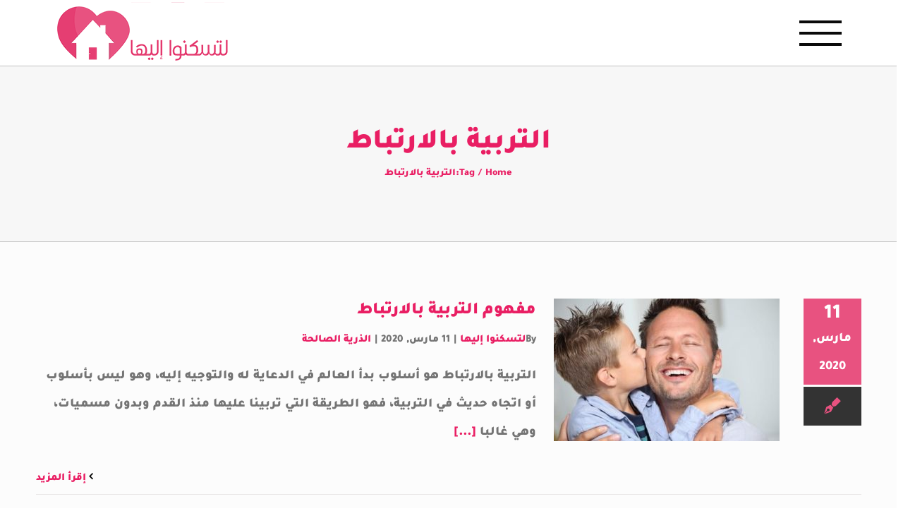

--- FILE ---
content_type: text/html; charset=UTF-8
request_url: https://letasknoelayha.com/tag/%D8%A7%D9%84%D8%AA%D8%B1%D8%A8%D9%8A%D8%A9-%D8%A8%D8%A7%D9%84%D8%A7%D8%B1%D8%AA%D8%A8%D8%A7%D8%B7/
body_size: 27017
content:

<!DOCTYPE html><html class="no-overflow-y avada-html-layout-wide avada-html-header-position-top avada-html-is-archive" dir="rtl" lang="ar" prefix="og: https://ogp.me/ns#"><head><script>if(navigator.userAgent.match(/MSIE|Internet Explorer/i)||navigator.userAgent.match(/Trident\/7\..*?rv:11/i)){var href=document.location.href;if(!href.match(/[?&]nowprocket/)){if(href.indexOf("?")==-1){if(href.indexOf("#")==-1){document.location.href=href+"?nowprocket=1"}else{document.location.href=href.replace("#","?nowprocket=1#")}}else{if(href.indexOf("#")==-1){document.location.href=href+"&nowprocket=1"}else{document.location.href=href.replace("#","&nowprocket=1#")}}}}</script><script>class RocketLazyLoadScripts{constructor(e){this.triggerEvents=e,this.eventOptions={passive:!0},this.userEventListener=this.triggerListener.bind(this),this.delayedScripts={normal:[],async:[],defer:[]},this.allJQueries=[]}_addUserInteractionListener(e){this.triggerEvents.forEach((t=>window.addEventListener(t,e.userEventListener,e.eventOptions)))}_removeUserInteractionListener(e){this.triggerEvents.forEach((t=>window.removeEventListener(t,e.userEventListener,e.eventOptions)))}triggerListener(){this._removeUserInteractionListener(this),"loading"===document.readyState?document.addEventListener("DOMContentLoaded",this._loadEverythingNow.bind(this)):this._loadEverythingNow()}async _loadEverythingNow(){this._delayEventListeners(),this._delayJQueryReady(this),this._handleDocumentWrite(),this._registerAllDelayedScripts(),this._preloadAllScripts(),await this._loadScriptsFromList(this.delayedScripts.normal),await this._loadScriptsFromList(this.delayedScripts.defer),await this._loadScriptsFromList(this.delayedScripts.async),await this._triggerDOMContentLoaded(),await this._triggerWindowLoad(),window.dispatchEvent(new Event("rocket-allScriptsLoaded"))}_registerAllDelayedScripts(){document.querySelectorAll("script[type=rocketlazyloadscript]").forEach((e=>{e.hasAttribute("src")?e.hasAttribute("async")&&!1!==e.async?this.delayedScripts.async.push(e):e.hasAttribute("defer")&&!1!==e.defer||"module"===e.getAttribute("data-rocket-type")?this.delayedScripts.defer.push(e):this.delayedScripts.normal.push(e):this.delayedScripts.normal.push(e)}))}async _transformScript(e){return await this._requestAnimFrame(),new Promise((t=>{const n=document.createElement("script");let r;[...e.attributes].forEach((e=>{let t=e.nodeName;"type"!==t&&("data-rocket-type"===t&&(t="type",r=e.nodeValue),n.setAttribute(t,e.nodeValue))})),e.hasAttribute("src")?(n.addEventListener("load",t),n.addEventListener("error",t)):(n.text=e.text,t()),e.parentNode.replaceChild(n,e)}))}async _loadScriptsFromList(e){const t=e.shift();return t?(await this._transformScript(t),this._loadScriptsFromList(e)):Promise.resolve()}_preloadAllScripts(){var e=document.createDocumentFragment();[...this.delayedScripts.normal,...this.delayedScripts.defer,...this.delayedScripts.async].forEach((t=>{const n=t.getAttribute("src");if(n){const t=document.createElement("link");t.href=n,t.rel="preload",t.as="script",e.appendChild(t)}})),document.head.appendChild(e)}_delayEventListeners(){let e={};function t(t,n){!function(t){function n(n){return e[t].eventsToRewrite.indexOf(n)>=0?"rocket-"+n:n}e[t]||(e[t]={originalFunctions:{add:t.addEventListener,remove:t.removeEventListener},eventsToRewrite:[]},t.addEventListener=function(){arguments[0]=n(arguments[0]),e[t].originalFunctions.add.apply(t,arguments)},t.removeEventListener=function(){arguments[0]=n(arguments[0]),e[t].originalFunctions.remove.apply(t,arguments)})}(t),e[t].eventsToRewrite.push(n)}function n(e,t){let n=e[t];Object.defineProperty(e,t,{get:()=>n||function(){},set(r){e["rocket"+t]=n=r}})}t(document,"DOMContentLoaded"),t(window,"DOMContentLoaded"),t(window,"load"),t(window,"pageshow"),t(document,"readystatechange"),n(document,"onreadystatechange"),n(window,"onload"),n(window,"onpageshow")}_delayJQueryReady(e){let t=window.jQuery;Object.defineProperty(window,"jQuery",{get:()=>t,set(n){if(n&&n.fn&&!e.allJQueries.includes(n)){n.fn.ready=n.fn.init.prototype.ready=function(t){e.domReadyFired?t.bind(document)(n):document.addEventListener("rocket-DOMContentLoaded",(()=>t.bind(document)(n)))};const t=n.fn.on;n.fn.on=n.fn.init.prototype.on=function(){if(this[0]===window){function e(e){return e.split(" ").map((e=>"load"===e||0===e.indexOf("load.")?"rocket-jquery-load":e)).join(" ")}"string"==typeof arguments[0]||arguments[0]instanceof String?arguments[0]=e(arguments[0]):"object"==typeof arguments[0]&&Object.keys(arguments[0]).forEach((t=>{delete Object.assign(arguments[0],{[e(t)]:arguments[0][t]})[t]}))}return t.apply(this,arguments),this},e.allJQueries.push(n)}t=n}})}async _triggerDOMContentLoaded(){this.domReadyFired=!0,await this._requestAnimFrame(),document.dispatchEvent(new Event("rocket-DOMContentLoaded")),await this._requestAnimFrame(),window.dispatchEvent(new Event("rocket-DOMContentLoaded")),await this._requestAnimFrame(),document.dispatchEvent(new Event("rocket-readystatechange")),await this._requestAnimFrame(),document.rocketonreadystatechange&&document.rocketonreadystatechange()}async _triggerWindowLoad(){await this._requestAnimFrame(),window.dispatchEvent(new Event("rocket-load")),await this._requestAnimFrame(),window.rocketonload&&window.rocketonload(),await this._requestAnimFrame(),this.allJQueries.forEach((e=>e(window).trigger("rocket-jquery-load"))),window.dispatchEvent(new Event("rocket-pageshow")),await this._requestAnimFrame(),window.rocketonpageshow&&window.rocketonpageshow()}_handleDocumentWrite(){const e=new Map;document.write=document.writeln=function(t){const n=document.currentScript,r=document.createRange(),i=n.parentElement;let o=e.get(n);void 0===o&&(o=n.nextSibling,e.set(n,o));const a=document.createDocumentFragment();r.setStart(a,0),a.appendChild(r.createContextualFragment(t)),i.insertBefore(a,o)}}async _requestAnimFrame(){return new Promise((e=>requestAnimationFrame(e)))}static run(){const e=new RocketLazyLoadScripts(["keydown","mousemove","touchmove","touchstart","touchend","wheel"]);e._addUserInteractionListener(e)}}RocketLazyLoadScripts.run();</script> <meta http-equiv="X-UA-Compatible" content="IE=edge" /><meta http-equiv="Content-Type" content="text/html; charset=utf-8"/><meta name="viewport" content="width=device-width, initial-scale=1" /><style>img:is([sizes="auto" i], [sizes^="auto," i]) { contain-intrinsic-size: 3000px 1500px }</style><title>افضل المقالات عن موضوع التربية بالارتباط</title><noscript></noscript><meta name="description" content="مجموعة من افضل المقالات عن التربية بالارتباط ، مكتوبة بيد افضل المتخصصين الدارسين لهذا المجال، مكتوبة بشكل بسيط ومفهوم"/><meta name="robots" content="follow, index, max-snippet:-1, max-video-preview:-1, max-image-preview:large"/><link rel="canonical" href="https://letasknoelayha.com/tag/%d8%a7%d9%84%d8%aa%d8%b1%d8%a8%d9%8a%d8%a9-%d8%a8%d8%a7%d9%84%d8%a7%d8%b1%d8%aa%d8%a8%d8%a7%d8%b7/" /><meta property="og:locale" content="ar_AR" /><meta property="og:type" content="article" /><meta property="og:title" content="افضل المقالات عن موضوع التربية بالارتباط" /><meta property="og:description" content="مجموعة من افضل المقالات عن التربية بالارتباط ، مكتوبة بيد افضل المتخصصين الدارسين لهذا المجال، مكتوبة بشكل بسيط ومفهوم" /><meta property="og:url" content="https://letasknoelayha.com/tag/%d8%a7%d9%84%d8%aa%d8%b1%d8%a8%d9%8a%d8%a9-%d8%a8%d8%a7%d9%84%d8%a7%d8%b1%d8%aa%d8%a8%d8%a7%d8%b7/" /><meta property="og:site_name" content="لتسكنوا إليها" /><meta property="article:publisher" content="https://www.facebook.com/letasknoelayha2020/" /><meta property="fb:app_id" content="1094961840864422" /><meta property="og:image" content="https://letasknoelayha.com/wp-content/uploads/2020/02/letaskono-defult-share.jpg" /><meta property="og:image:secure_url" content="https://letasknoelayha.com/wp-content/uploads/2020/02/letaskono-defult-share.jpg" /><meta property="og:image:width" content="1200" /><meta property="og:image:height" content="675" /><meta property="og:image:type" content="image/jpeg" /><meta name="twitter:card" content="summary_large_image" /><meta name="twitter:title" content="افضل المقالات عن موضوع التربية بالارتباط" /><meta name="twitter:description" content="مجموعة من افضل المقالات عن التربية بالارتباط ، مكتوبة بيد افضل المتخصصين الدارسين لهذا المجال، مكتوبة بشكل بسيط ومفهوم" /><meta name="twitter:site" content="@letasknoelyha" /><meta name="twitter:image" content="https://letasknoelayha.com/wp-content/uploads/2020/02/letaskono-defult-share.jpg" /><meta name="twitter:label1" content="مقالات" /><meta name="twitter:data1" content="1" /><link rel='dns-prefetch' href='//stats.wp.com' /><link rel='dns-prefetch' href='//www.googletagmanager.com' /><link rel='dns-prefetch' href='//pagead2.googlesyndication.com' /><link href='https://fonts.gstatic.com' crossorigin rel='preconnect' /><link rel="alternate" type="application/rss+xml" title="لتسكنوا إليها &laquo; الخلاصة" href="https://letasknoelayha.com/feed/" /><link rel="alternate" type="application/rss+xml" title="لتسكنوا إليها &laquo; خلاصة التعليقات" href="https://letasknoelayha.com/comments/feed/" /><link rel="shortcut icon" href="https://letasknoelayha.com/wp-content/uploads/2020/02/fav.png" type="image/x-icon" /><link rel="apple-touch-icon" href="https://letasknoelayha.com/wp-content/uploads/2020/02/fav-57.png"><link rel="apple-touch-icon" sizes="72x72" href="https://letasknoelayha.com/wp-content/uploads/2020/02/fav-72.png"><link rel="alternate" type="application/rss+xml" title="لتسكنوا إليها &laquo; التربية بالارتباط خلاصة الوسوم" href="https://letasknoelayha.com/tag/%d8%a7%d9%84%d8%aa%d8%b1%d8%a8%d9%8a%d8%a9-%d8%a8%d8%a7%d9%84%d8%a7%d8%b1%d8%aa%d8%a8%d8%a7%d8%b7/feed/" /><link rel='stylesheet' id='mediaelement-css' href='https://letasknoelayha.com/wp-includes/js/mediaelement/mediaelementplayer-legacy.min.css' type='text/css' media='all' /><link rel='stylesheet' id='wp-mediaelement-css' href='https://letasknoelayha.com/wp-includes/js/mediaelement/wp-mediaelement.min.css' type='text/css' media='all' /><style id='jetpack-sharing-buttons-style-inline-css' type='text/css'>.jetpack-sharing-buttons__services-list{display:flex;flex-direction:row;flex-wrap:wrap;gap:0;list-style-type:none;margin:5px;padding:0}.jetpack-sharing-buttons__services-list.has-small-icon-size{font-size:12px}.jetpack-sharing-buttons__services-list.has-normal-icon-size{font-size:16px}.jetpack-sharing-buttons__services-list.has-large-icon-size{font-size:24px}.jetpack-sharing-buttons__services-list.has-huge-icon-size{font-size:36px}@media print{.jetpack-sharing-buttons__services-list{display:none!important}}.editor-styles-wrapper .wp-block-jetpack-sharing-buttons{gap:0;padding-inline-start:0}ul.jetpack-sharing-buttons__services-list.has-background{padding:1.25em 2.375em}</style><link rel='stylesheet' id='ez-toc-css' href='https://letasknoelayha.com/wp-content/plugins/easy-table-of-contents/assets/css/screen.min.css' type='text/css' media='all' /><style id='ez-toc-inline-css' type='text/css'>div#ez-toc-container .ez-toc-title {font-size: 150%;}div#ez-toc-container .ez-toc-title {font-weight: 500;}div#ez-toc-container ul li , div#ez-toc-container ul li a {font-size: 95%;}div#ez-toc-container ul li , div#ez-toc-container ul li a {font-weight: 500;}div#ez-toc-container nav ul ul li {font-size: 90%;}div#ez-toc-container {background: #fff;border: 1px solid #ddd;width: 100%;}div#ez-toc-container p.ez-toc-title , #ez-toc-container .ez_toc_custom_title_icon , #ez-toc-container .ez_toc_custom_toc_icon {color: #999;}div#ez-toc-container ul.ez-toc-list a {color: #e85280;}div#ez-toc-container ul.ez-toc-list a:hover {color: #aa3b59;}div#ez-toc-container ul.ez-toc-list a:visited {color: #aa3b59;}</style><link rel='stylesheet' id='parent-style-css' href='https://letasknoelayha.com/wp-content/themes/Avada/style.css' type='text/css' media='all' /><link data-minify="1" rel='stylesheet' id='child-style-css' href='https://letasknoelayha.com/wp-content/cache/min/1/wp-content/themes/Avada-Child-Theme/style.css?ver=1747246548' type='text/css' media='all' /><style id='rocket-lazyload-inline-css' type='text/css'>.rll-youtube-player{position:relative;padding-bottom:56.23%;height:0;overflow:hidden;max-width:100%;}.rll-youtube-player iframe{position:absolute;top:0;left:0;width:100%;height:100%;z-index:100;background:0 0}.rll-youtube-player img{bottom:0;display:block;left:0;margin:auto;max-width:100%;width:100%;position:absolute;right:0;top:0;border:none;height:auto;cursor:pointer;-webkit-transition:.4s all;-moz-transition:.4s all;transition:.4s all}.rll-youtube-player img:hover{-webkit-filter:brightness(75%)}.rll-youtube-player .play{height:72px;width:72px;left:50%;top:50%;margin-left:-36px;margin-top:-36px;position:absolute;background:url(https://letasknoelayha.com/wp-content/plugins/wp-rocket/assets/img/youtube.png) no-repeat;cursor:pointer}</style> <script type="rocketlazyloadscript" data-rocket-type="text/javascript" src="https://letasknoelayha.com/wp-includes/js/jquery/jquery.min.js" id="jquery-core-js"></script> <script type="rocketlazyloadscript" data-rocket-type="text/javascript" src="https://letasknoelayha.com/wp-includes/js/jquery/jquery-migrate.min.js" id="jquery-migrate-js"></script> <script type="rocketlazyloadscript" data-rocket-type="text/javascript" id="jquery-js-after">jQuery(document).ready(function() {
	jQuery(".0deb5b75a6f21c6eb1d4c0b0d063bc79").click(function() {
		jQuery.post(
			"https://letasknoelayha.com/wp-admin/admin-ajax.php", {
				"action": "quick_adsense_onpost_ad_click",
				"quick_adsense_onpost_ad_index": jQuery(this).attr("data-index"),
				"quick_adsense_nonce": "5be3bba0af",
			}, function(response) { }
		);
	});
});</script> <link rel="https://api.w.org/" href="https://letasknoelayha.com/wp-json/" /><link rel="alternate" title="JSON" type="application/json" href="https://letasknoelayha.com/wp-json/wp/v2/tags/174" /><link rel="EditURI" type="application/rsd+xml" title="RSD" href="https://letasknoelayha.com/xmlrpc.php?rsd" /><meta name="generator" content="Site Kit by Google 1.153.0" /><style>img#wpstats{display:none}</style><style type="text/css" id="css-fb-visibility">@media screen and (max-width: 640px){body:not(.fusion-builder-ui-wireframe) .fusion-no-small-visibility{display:none !important;}}@media screen and (min-width: 641px) and (max-width: 1024px){body:not(.fusion-builder-ui-wireframe) .fusion-no-medium-visibility{display:none !important;}}@media screen and (min-width: 1025px){body:not(.fusion-builder-ui-wireframe) .fusion-no-large-visibility{display:none !important;}}</style><meta name="google-adsense-platform-account" content="ca-host-pub-2644536267352236"><meta name="google-adsense-platform-domain" content="sitekit.withgoogle.com">  <script type="rocketlazyloadscript" data-rocket-type="text/javascript">( function( w, d, s, l, i ) {
				w[l] = w[l] || [];
				w[l].push( {'gtm.start': new Date().getTime(), event: 'gtm.js'} );
				var f = d.getElementsByTagName( s )[0],
					j = d.createElement( s ), dl = l != 'dataLayer' ? '&l=' + l : '';
				j.async = true;
				j.src = 'https://www.googletagmanager.com/gtm.js?id=' + i + dl;
				f.parentNode.insertBefore( j, f );
			} )( window, document, 'script', 'dataLayer', 'GTM-MXFGWKL' );</script>    <script type="rocketlazyloadscript" data-rocket-type="text/javascript" async="async" src="https://pagead2.googlesyndication.com/pagead/js/adsbygoogle.js?client=ca-pub-4163985691943536&amp;host=ca-host-pub-2644536267352236" crossorigin="anonymous"></script>  <script type="rocketlazyloadscript" data-rocket-type="text/javascript">var doc = document.documentElement;
			doc.setAttribute( 'data-useragent', navigator.userAgent );</script> <style>/* Cached: December 7, 2025 at 10:07pm */
/* arabic */
@font-face {
  font-family: 'Tajawal';
  font-style: normal;
  font-weight: 200;
  font-display: swap;
  src: url(https://fonts.gstatic.com/s/tajawal/v12/Iurf6YBj_oCad4k1l_6gHrRpiYlJ.woff2) format('woff2');
  unicode-range: U+0600-06FF, U+0750-077F, U+0870-088E, U+0890-0891, U+0897-08E1, U+08E3-08FF, U+200C-200E, U+2010-2011, U+204F, U+2E41, U+FB50-FDFF, U+FE70-FE74, U+FE76-FEFC, U+102E0-102FB, U+10E60-10E7E, U+10EC2-10EC4, U+10EFC-10EFF, U+1EE00-1EE03, U+1EE05-1EE1F, U+1EE21-1EE22, U+1EE24, U+1EE27, U+1EE29-1EE32, U+1EE34-1EE37, U+1EE39, U+1EE3B, U+1EE42, U+1EE47, U+1EE49, U+1EE4B, U+1EE4D-1EE4F, U+1EE51-1EE52, U+1EE54, U+1EE57, U+1EE59, U+1EE5B, U+1EE5D, U+1EE5F, U+1EE61-1EE62, U+1EE64, U+1EE67-1EE6A, U+1EE6C-1EE72, U+1EE74-1EE77, U+1EE79-1EE7C, U+1EE7E, U+1EE80-1EE89, U+1EE8B-1EE9B, U+1EEA1-1EEA3, U+1EEA5-1EEA9, U+1EEAB-1EEBB, U+1EEF0-1EEF1;
}
/* latin */
@font-face {
  font-family: 'Tajawal';
  font-style: normal;
  font-weight: 200;
  font-display: swap;
  src: url(https://fonts.gstatic.com/s/tajawal/v12/Iurf6YBj_oCad4k1l_6gHrFpiQ.woff2) format('woff2');
  unicode-range: U+0000-00FF, U+0131, U+0152-0153, U+02BB-02BC, U+02C6, U+02DA, U+02DC, U+0304, U+0308, U+0329, U+2000-206F, U+20AC, U+2122, U+2191, U+2193, U+2212, U+2215, U+FEFF, U+FFFD;
}
/* arabic */
@font-face {
  font-family: 'Tajawal';
  font-style: normal;
  font-weight: 300;
  font-display: swap;
  src: url(https://fonts.gstatic.com/s/tajawal/v12/Iurf6YBj_oCad4k1l5qjHrRpiYlJ.woff2) format('woff2');
  unicode-range: U+0600-06FF, U+0750-077F, U+0870-088E, U+0890-0891, U+0897-08E1, U+08E3-08FF, U+200C-200E, U+2010-2011, U+204F, U+2E41, U+FB50-FDFF, U+FE70-FE74, U+FE76-FEFC, U+102E0-102FB, U+10E60-10E7E, U+10EC2-10EC4, U+10EFC-10EFF, U+1EE00-1EE03, U+1EE05-1EE1F, U+1EE21-1EE22, U+1EE24, U+1EE27, U+1EE29-1EE32, U+1EE34-1EE37, U+1EE39, U+1EE3B, U+1EE42, U+1EE47, U+1EE49, U+1EE4B, U+1EE4D-1EE4F, U+1EE51-1EE52, U+1EE54, U+1EE57, U+1EE59, U+1EE5B, U+1EE5D, U+1EE5F, U+1EE61-1EE62, U+1EE64, U+1EE67-1EE6A, U+1EE6C-1EE72, U+1EE74-1EE77, U+1EE79-1EE7C, U+1EE7E, U+1EE80-1EE89, U+1EE8B-1EE9B, U+1EEA1-1EEA3, U+1EEA5-1EEA9, U+1EEAB-1EEBB, U+1EEF0-1EEF1;
}
/* latin */
@font-face {
  font-family: 'Tajawal';
  font-style: normal;
  font-weight: 300;
  font-display: swap;
  src: url(https://fonts.gstatic.com/s/tajawal/v12/Iurf6YBj_oCad4k1l5qjHrFpiQ.woff2) format('woff2');
  unicode-range: U+0000-00FF, U+0131, U+0152-0153, U+02BB-02BC, U+02C6, U+02DA, U+02DC, U+0304, U+0308, U+0329, U+2000-206F, U+20AC, U+2122, U+2191, U+2193, U+2212, U+2215, U+FEFF, U+FFFD;
}
/* arabic */
@font-face {
  font-family: 'Tajawal';
  font-style: normal;
  font-weight: 400;
  font-display: swap;
  src: url(https://fonts.gstatic.com/s/tajawal/v12/Iura6YBj_oCad4k1nzSBC45I.woff2) format('woff2');
  unicode-range: U+0600-06FF, U+0750-077F, U+0870-088E, U+0890-0891, U+0897-08E1, U+08E3-08FF, U+200C-200E, U+2010-2011, U+204F, U+2E41, U+FB50-FDFF, U+FE70-FE74, U+FE76-FEFC, U+102E0-102FB, U+10E60-10E7E, U+10EC2-10EC4, U+10EFC-10EFF, U+1EE00-1EE03, U+1EE05-1EE1F, U+1EE21-1EE22, U+1EE24, U+1EE27, U+1EE29-1EE32, U+1EE34-1EE37, U+1EE39, U+1EE3B, U+1EE42, U+1EE47, U+1EE49, U+1EE4B, U+1EE4D-1EE4F, U+1EE51-1EE52, U+1EE54, U+1EE57, U+1EE59, U+1EE5B, U+1EE5D, U+1EE5F, U+1EE61-1EE62, U+1EE64, U+1EE67-1EE6A, U+1EE6C-1EE72, U+1EE74-1EE77, U+1EE79-1EE7C, U+1EE7E, U+1EE80-1EE89, U+1EE8B-1EE9B, U+1EEA1-1EEA3, U+1EEA5-1EEA9, U+1EEAB-1EEBB, U+1EEF0-1EEF1;
}
/* latin */
@font-face {
  font-family: 'Tajawal';
  font-style: normal;
  font-weight: 400;
  font-display: swap;
  src: url(https://fonts.gstatic.com/s/tajawal/v12/Iura6YBj_oCad4k1nzGBCw.woff2) format('woff2');
  unicode-range: U+0000-00FF, U+0131, U+0152-0153, U+02BB-02BC, U+02C6, U+02DA, U+02DC, U+0304, U+0308, U+0329, U+2000-206F, U+20AC, U+2122, U+2191, U+2193, U+2212, U+2215, U+FEFF, U+FFFD;
}
/* arabic */
@font-face {
  font-family: 'Tajawal';
  font-style: normal;
  font-weight: 500;
  font-display: swap;
  src: url(https://fonts.gstatic.com/s/tajawal/v12/Iurf6YBj_oCad4k1l8KiHrRpiYlJ.woff2) format('woff2');
  unicode-range: U+0600-06FF, U+0750-077F, U+0870-088E, U+0890-0891, U+0897-08E1, U+08E3-08FF, U+200C-200E, U+2010-2011, U+204F, U+2E41, U+FB50-FDFF, U+FE70-FE74, U+FE76-FEFC, U+102E0-102FB, U+10E60-10E7E, U+10EC2-10EC4, U+10EFC-10EFF, U+1EE00-1EE03, U+1EE05-1EE1F, U+1EE21-1EE22, U+1EE24, U+1EE27, U+1EE29-1EE32, U+1EE34-1EE37, U+1EE39, U+1EE3B, U+1EE42, U+1EE47, U+1EE49, U+1EE4B, U+1EE4D-1EE4F, U+1EE51-1EE52, U+1EE54, U+1EE57, U+1EE59, U+1EE5B, U+1EE5D, U+1EE5F, U+1EE61-1EE62, U+1EE64, U+1EE67-1EE6A, U+1EE6C-1EE72, U+1EE74-1EE77, U+1EE79-1EE7C, U+1EE7E, U+1EE80-1EE89, U+1EE8B-1EE9B, U+1EEA1-1EEA3, U+1EEA5-1EEA9, U+1EEAB-1EEBB, U+1EEF0-1EEF1;
}
/* latin */
@font-face {
  font-family: 'Tajawal';
  font-style: normal;
  font-weight: 500;
  font-display: swap;
  src: url(https://fonts.gstatic.com/s/tajawal/v12/Iurf6YBj_oCad4k1l8KiHrFpiQ.woff2) format('woff2');
  unicode-range: U+0000-00FF, U+0131, U+0152-0153, U+02BB-02BC, U+02C6, U+02DA, U+02DC, U+0304, U+0308, U+0329, U+2000-206F, U+20AC, U+2122, U+2191, U+2193, U+2212, U+2215, U+FEFF, U+FFFD;
}
/* arabic */
@font-face {
  font-family: 'Tajawal';
  font-style: normal;
  font-weight: 700;
  font-display: swap;
  src: url(https://fonts.gstatic.com/s/tajawal/v12/Iurf6YBj_oCad4k1l4qkHrRpiYlJ.woff2) format('woff2');
  unicode-range: U+0600-06FF, U+0750-077F, U+0870-088E, U+0890-0891, U+0897-08E1, U+08E3-08FF, U+200C-200E, U+2010-2011, U+204F, U+2E41, U+FB50-FDFF, U+FE70-FE74, U+FE76-FEFC, U+102E0-102FB, U+10E60-10E7E, U+10EC2-10EC4, U+10EFC-10EFF, U+1EE00-1EE03, U+1EE05-1EE1F, U+1EE21-1EE22, U+1EE24, U+1EE27, U+1EE29-1EE32, U+1EE34-1EE37, U+1EE39, U+1EE3B, U+1EE42, U+1EE47, U+1EE49, U+1EE4B, U+1EE4D-1EE4F, U+1EE51-1EE52, U+1EE54, U+1EE57, U+1EE59, U+1EE5B, U+1EE5D, U+1EE5F, U+1EE61-1EE62, U+1EE64, U+1EE67-1EE6A, U+1EE6C-1EE72, U+1EE74-1EE77, U+1EE79-1EE7C, U+1EE7E, U+1EE80-1EE89, U+1EE8B-1EE9B, U+1EEA1-1EEA3, U+1EEA5-1EEA9, U+1EEAB-1EEBB, U+1EEF0-1EEF1;
}
/* latin */
@font-face {
  font-family: 'Tajawal';
  font-style: normal;
  font-weight: 700;
  font-display: swap;
  src: url(https://fonts.gstatic.com/s/tajawal/v12/Iurf6YBj_oCad4k1l4qkHrFpiQ.woff2) format('woff2');
  unicode-range: U+0000-00FF, U+0131, U+0152-0153, U+02BB-02BC, U+02C6, U+02DA, U+02DC, U+0304, U+0308, U+0329, U+2000-206F, U+20AC, U+2122, U+2191, U+2193, U+2212, U+2215, U+FEFF, U+FFFD;
}
/* arabic */
@font-face {
  font-family: 'Tajawal';
  font-style: normal;
  font-weight: 800;
  font-display: swap;
  src: url(https://fonts.gstatic.com/s/tajawal/v12/Iurf6YBj_oCad4k1l5anHrRpiYlJ.woff2) format('woff2');
  unicode-range: U+0600-06FF, U+0750-077F, U+0870-088E, U+0890-0891, U+0897-08E1, U+08E3-08FF, U+200C-200E, U+2010-2011, U+204F, U+2E41, U+FB50-FDFF, U+FE70-FE74, U+FE76-FEFC, U+102E0-102FB, U+10E60-10E7E, U+10EC2-10EC4, U+10EFC-10EFF, U+1EE00-1EE03, U+1EE05-1EE1F, U+1EE21-1EE22, U+1EE24, U+1EE27, U+1EE29-1EE32, U+1EE34-1EE37, U+1EE39, U+1EE3B, U+1EE42, U+1EE47, U+1EE49, U+1EE4B, U+1EE4D-1EE4F, U+1EE51-1EE52, U+1EE54, U+1EE57, U+1EE59, U+1EE5B, U+1EE5D, U+1EE5F, U+1EE61-1EE62, U+1EE64, U+1EE67-1EE6A, U+1EE6C-1EE72, U+1EE74-1EE77, U+1EE79-1EE7C, U+1EE7E, U+1EE80-1EE89, U+1EE8B-1EE9B, U+1EEA1-1EEA3, U+1EEA5-1EEA9, U+1EEAB-1EEBB, U+1EEF0-1EEF1;
}
/* latin */
@font-face {
  font-family: 'Tajawal';
  font-style: normal;
  font-weight: 800;
  font-display: swap;
  src: url(https://fonts.gstatic.com/s/tajawal/v12/Iurf6YBj_oCad4k1l5anHrFpiQ.woff2) format('woff2');
  unicode-range: U+0000-00FF, U+0131, U+0152-0153, U+02BB-02BC, U+02C6, U+02DA, U+02DC, U+0304, U+0308, U+0329, U+2000-206F, U+20AC, U+2122, U+2191, U+2193, U+2212, U+2215, U+FEFF, U+FFFD;
}
/* arabic */
@font-face {
  font-family: 'Tajawal';
  font-style: normal;
  font-weight: 900;
  font-display: swap;
  src: url(https://fonts.gstatic.com/s/tajawal/v12/Iurf6YBj_oCad4k1l7KmHrRpiYlJ.woff2) format('woff2');
  unicode-range: U+0600-06FF, U+0750-077F, U+0870-088E, U+0890-0891, U+0897-08E1, U+08E3-08FF, U+200C-200E, U+2010-2011, U+204F, U+2E41, U+FB50-FDFF, U+FE70-FE74, U+FE76-FEFC, U+102E0-102FB, U+10E60-10E7E, U+10EC2-10EC4, U+10EFC-10EFF, U+1EE00-1EE03, U+1EE05-1EE1F, U+1EE21-1EE22, U+1EE24, U+1EE27, U+1EE29-1EE32, U+1EE34-1EE37, U+1EE39, U+1EE3B, U+1EE42, U+1EE47, U+1EE49, U+1EE4B, U+1EE4D-1EE4F, U+1EE51-1EE52, U+1EE54, U+1EE57, U+1EE59, U+1EE5B, U+1EE5D, U+1EE5F, U+1EE61-1EE62, U+1EE64, U+1EE67-1EE6A, U+1EE6C-1EE72, U+1EE74-1EE77, U+1EE79-1EE7C, U+1EE7E, U+1EE80-1EE89, U+1EE8B-1EE9B, U+1EEA1-1EEA3, U+1EEA5-1EEA9, U+1EEAB-1EEBB, U+1EEF0-1EEF1;
}
/* latin */
@font-face {
  font-family: 'Tajawal';
  font-style: normal;
  font-weight: 900;
  font-display: swap;
  src: url(https://fonts.gstatic.com/s/tajawal/v12/Iurf6YBj_oCad4k1l7KmHrFpiQ.woff2) format('woff2');
  unicode-range: U+0000-00FF, U+0131, U+0152-0153, U+02BB-02BC, U+02C6, U+02DA, U+02DC, U+0304, U+0308, U+0329, U+2000-206F, U+20AC, U+2122, U+2191, U+2193, U+2212, U+2215, U+FEFF, U+FFFD;
}

:root {
--font-base: Tajawal;
--font-headings: Tajawal;
--font-input: Tajawal;
}
body, #content, .entry-content, .post-content, .page-content, .post-excerpt, .entry-summary, .entry-excerpt, .widget-area, .widget, .sidebar, #sidebar, footer, .footer, #footer, .site-footer {
font-family: "Tajawal";
 }
#site-title, .site-title, #site-title a, .site-title a, .entry-title, .entry-title a, h1, h2, h3, h4, h5, h6, .widget-title, .elementor-heading-title {
font-family: "Tajawal";
 }
button, .button, input, select, textarea, .wp-block-button, .wp-block-button__link {
font-family: "Tajawal";
 }</style> <noscript><style id="rocket-lazyload-nojs-css">.rll-youtube-player, [data-lazy-src]{display:none !important;}</style></noscript><meta name="google-site-verification" content="54HF74hQq-zMsuY6358croPpC7FrmVcJ7a7h3ptuR6c" /><link rel="preload" as="font" href="http://letasknoelayha.com/wp-content/themes/Avada/includes/lib/assets/fonts/icomoon/icomoon.woff" type="font/woff" crossorigin="anonymous"> <script type="rocketlazyloadscript" data-ad-client="ca-pub-4163985691943536" async src="https://pagead2.googlesyndication.com/pagead/js/adsbygoogle.js"></script> <meta name="google-site-verification" content="WVmxNIb1JsixKRwt07HxYMqHs_h45Qz7jDkYbTGgHU8" /></head><body class="rtl archive tag tag-174 wp-theme-Avada wp-child-theme-Avada-Child-Theme fusion-image-hovers fusion-pagination-sizing fusion-button_size-large fusion-button_type-flat fusion-button_span-no avada-image-rollover-circle-yes avada-image-rollover-no fusion-body fusion-sticky-header no-tablet-sticky-header no-mobile-sticky-header no-desktop-totop no-mobile-totop fusion-disable-outline fusion-sub-menu-fade mobile-logo-pos-left layout-wide-mode avada-has-boxed-modal-shadow-none layout-scroll-offset-full avada-has-zero-margin-offset-top fusion-top-header menu-text-align-center mobile-menu-design-modern fusion-hide-pagination-text fusion-header-layout-v6 avada-responsive avada-footer-fx-none avada-menu-highlight-style-background fusion-search-form-clean fusion-main-menu-search-overlay fusion-avatar-circle avada-sticky-shrinkage avada-dropdown-styles avada-blog-layout-masonry avada-blog-archive-layout-medium alternate avada-header-shadow-no avada-menu-icon-position-left avada-has-megamenu-shadow avada-has-mainmenu-dropdown-divider avada-has-header-100-width avada-has-pagetitle-bg-full avada-has-megamenu-item-divider avada-has-100-footer avada-has-titlebar-bar_and_content avada-social-full-transparent avada-has-pagination-padding avada-flyout-menu-direction-right avada-ec-views-v1" > <noscript> <iframe src="https://www.googletagmanager.com/ns.html?id=GTM-MXFGWKL" height="0" width="0" style="display:none;visibility:hidden"></iframe> </noscript> <a class="skip-link screen-reader-text" href="#content">Skip to content</a><div id="boxed-wrapper"><div class="fusion-sides-frame"></div><div id="wrapper" class="fusion-wrapper"><div id="home" style="position:relative;top:-1px;"></div><header class="fusion-header-wrapper"><div class="fusion-header-v6 fusion-logo-alignment fusion-logo-left fusion-sticky-menu- fusion-sticky-logo- fusion-mobile-logo-1  fusion-header-has-flyout-menu"><div class="fusion-header-sticky-height"></div><div class="fusion-header"><div class="fusion-row"><div class="fusion-header-v6-content fusion-header-has-flyout-menu-content"><div class="fusion-logo" data-margin-top="3px" data-margin-bottom="6px" data-margin-left="0px" data-margin-right="0px"> <a class="fusion-logo-link" href="https://letasknoelayha.com/" data-wpel-link="internal"> <img src="https://letasknoelayha.com/wp-content/uploads/2020/02/موقع-زواج-logo-1-c.png" srcset="https://letasknoelayha.com/wp-content/uploads/2020/02/موقع-زواج-logo-1-c.png 1x, https://letasknoelayha.com/wp-content/uploads/2020/02/موقع-زواج-logo-1-R-c.png 2x" width="250" height="84" style="max-height:84px;height:auto;" alt="لتسكنوا إليها Logo" data-retina_logo_url="https://letasknoelayha.com/wp-content/uploads/2020/02/موقع-زواج-logo-1-R-c.png" class="fusion-standard-logo" /> <img src="https://letasknoelayha.com/wp-content/uploads/2020/02/موقع-زواج-logo-m2-c.png" srcset="https://letasknoelayha.com/wp-content/uploads/2020/02/موقع-زواج-logo-m2-c.png 1x, https://letasknoelayha.com/wp-content/uploads/2020/02/موقع-زواج-logo-1-R-c.png 2x" width="200" height="67" style="max-height:67px;height:auto;" alt="لتسكنوا إليها Logo" data-retina_logo_url="https://letasknoelayha.com/wp-content/uploads/2020/02/موقع-زواج-logo-1-R-c.png" class="fusion-mobile-logo" /> </a></div><div class="fusion-flyout-menu-icons"> <a class="fusion-flyout-menu-toggle" aria-hidden="true" aria-label="Toggle Menu" href="#"><div class="fusion-toggle-icon-line"></div><div class="fusion-toggle-icon-line"></div><div class="fusion-toggle-icon-line"></div> </a></div></div><div class="fusion-main-menu fusion-flyout-menu" role="navigation" aria-label="Main Menu"><ul id="menu-main-menu" class="fusion-menu"><li  id="menu-item-12472"  class="menu-item menu-item-type-post_type menu-item-object-page menu-item-home menu-item-12472 fusion-menu-item-button"  data-item-id="12472"><a title="الرئيسية" href="https://letasknoelayha.com/" class="fusion-background-highlight" data-wpel-link="internal"><span class="menu-text fusion-button button-default button-xlarge"><span class="button-icon-divider-right"><i class="glyphicon fa-home fas"></i></span><span class="fusion-button-text-right">الرئيسية</span></span></a></li><li  id="menu-item-12457"  class="menu-item menu-item-type-taxonomy menu-item-object-category menu-item-12457"  data-item-id="12457"><a href="https://letasknoelayha.com/still-single/" class="fusion-background-highlight" data-wpel-link="internal"><span class="menu-text">مازلت أعزبا</span></a></li><li  id="menu-item-12459"  class="menu-item menu-item-type-taxonomy menu-item-object-category menu-item-12459"  data-item-id="12459"><a href="https://letasknoelayha.com/the-engagement/" class="fusion-background-highlight" data-wpel-link="internal"><span class="menu-text">الخطبة و مافيها</span></a></li><li  id="menu-item-12458"  class="menu-item menu-item-type-taxonomy menu-item-object-category menu-item-12458"  data-item-id="12458"><a href="https://letasknoelayha.com/blessed-marriage/" class="fusion-background-highlight" data-wpel-link="internal"><span class="menu-text">الزواج المبارك</span></a></li><li  id="menu-item-12460"  class="menu-item menu-item-type-taxonomy menu-item-object-category menu-item-12460"  data-item-id="12460"><a href="https://letasknoelayha.com/happy-family/" class="fusion-background-highlight" data-wpel-link="internal"><span class="menu-text">أسرة سعيدة</span></a></li><li  id="menu-item-12461"  class="menu-item menu-item-type-taxonomy menu-item-object-category menu-item-12461 fusion-flyout-menu-item-last"  data-item-id="12461"><a href="https://letasknoelayha.com/good-offspring/" class="fusion-background-highlight" data-wpel-link="internal"><span class="menu-text">الذرية الصالحة</span></a></li></ul></div><div class="fusion-flyout-menu-bg"></div></div></div></div><div class="fusion-clearfix"></div></header><div id="sliders-container"></div><div class="avada-page-titlebar-wrapper"><div class="fusion-page-title-bar fusion-page-title-bar-none fusion-page-title-bar-center"><div class="fusion-page-title-row"><div class="fusion-page-title-wrapper"><div class="fusion-page-title-captions"><h1 class="">التربية بالارتباط</h1><div class="fusion-page-title-secondary"><div class="fusion-breadcrumbs"><span class="fusion-breadcrumb-item"><a href="https://letasknoelayha.com" data-wpel-link="internal"><span >Home</span></a></span><span class="fusion-breadcrumb-sep">/</span><span class="fusion-breadcrumb-item"><span >Tag: </span></span><span class="fusion-breadcrumb-item"><span  class="breadcrumb-leaf">التربية بالارتباط</span></span></div></div></div></div></div></div></div><main id="main" class="clearfix "><div class="fusion-row" style=""><section id="content" class="full-width" style="width: 100%;"><div id="posts-container" class="fusion-blog-archive fusion-blog-layout-medium-alternate-wrapper fusion-clearfix"><div class="fusion-posts-container fusion-blog-layout-medium-alternate fusion-blog-pagination " data-pages="1"><article id="post-12619" class="fusion-post-medium-alternate  post fusion-clearfix post-12619 type-post status-publish format-standard has-post-thumbnail hentry category-good-offspring tag-174 tag-151 tag-175 tag-148 tag-152"><div class="fusion-date-and-formats"><div class="fusion-date-box"> <span class="fusion-date"> 11 </span> <span class="fusion-month-year"> مارس, 2020 </span></div><div class="fusion-format-box"> <i class="fusion-icon-pen"></i></div></div><div class="fusion-flexslider flexslider fusion-flexslider-loading fusion-post-slideshow"><ul class="slides"><li><div  class="fusion-image-wrapper fusion-image-size-fixed" aria-haspopup="true"> <a href="https://letasknoelayha.com/breeding-connection/" aria-label&quot;مفهوم="" التربية="" بالارتباط&quot;="" data-wpel-link="internal"> <img width="320" height="202" src="data:image/svg+xml,%3Csvg%20xmlns%3D%27http%3A%2F%2Fwww.w3.org%2F2000%2Fsvg%27%20width%3D%27616%27%20height%3D%27338%27%20viewBox%3D%270%200%20616%20338%27%3E%3Crect%20width%3D%27616%27%20height%3D%273338%27%20fill-opacity%3D%220%22%2F%3E%3C%2Fsvg%3E" class="attachment-blog-medium size-blog-medium lazyload wp-post-image" alt="مفهوم التربية بالارتباط" decoding="async" fetchpriority="high" data-orig-src="https://letasknoelayha.com/wp-content/uploads/2020/03/مفهوم-التربية-بالارتباط-320x202.jpg" title="مفهوم التربية بالارتباط"> </a></div></li></ul></div><div class="fusion-post-content post-content"><h2 class="fusion-post-title"><a href="https://letasknoelayha.com/breeding-connection/" data-wpel-link="internal">مفهوم التربية بالارتباط</a></h2><p class="fusion-single-line-meta">By<span><a href="https://letasknoelayha.com/author/ibrahim/" title="مقالات لتسكنوا إليها" rel="author" data-wpel-link="internal">لتسكنوا إليها</a></span><span class="fusion-inline-sep">|</span><span>11 مارس, 2020</span><span class="fusion-inline-sep">|</span><a href="https://letasknoelayha.com/good-offspring/" rel="category tag" data-wpel-link="internal">الذرية الصالحة</a><span class="fusion-inline-sep">|</span></p><div class="fusion-post-content-container"><p>التربية بالارتباط هو أسلوب بدأ العالم في الدعاية له والتوجيه إليه، وهو ليس بأسلوب أو اتجاه حديث في التربية، فهو الطريقة التي تربينا عليها منذ القدم وبدون مسميات، وهي غالبا <a href="https://letasknoelayha.com/breeding-connection/" data-wpel-link="internal">[...]</a></p></div></div><div class="fusion-clearfix"></div><div class="fusion-meta-info"><div class="fusion-alignright"> <a href="https://letasknoelayha.com/breeding-connection/" class="fusion-read-more" data-wpel-link="internal"> إقرأ المزيد </a></div></div></article></div></div></section></div></main><div class="fusion-footer"><footer class="fusion-footer-widget-area fusion-widget-area"><div class="fusion-row"><div class="fusion-columns fusion-columns-3 fusion-widget-area"><div class="fusion-column col-lg-4 col-md-4 col-sm-4"><section id="text-14" class="fusion-footer-widget-column widget widget_text" style="border-style: solid;border-color:transparent;border-width:0px;"><h4 class="widget-title">لتسكنوا إليها</h4><div class="textwidget"><p>مدونة لتسكنوا إليها هي مدونة تهتم بالمجتمع المسلم قبيل تكوينه و بجميع مراحله، و الهدف منها إثراء المعرفة و الوعي الشرعي و الاجتماعي حتى تعم المودة و الطمأنينة على بيوتنا جميعا.</p></div><div style="clear:both;"></div></section></div><div class="fusion-column col-lg-4 col-md-4 col-sm-4"><section id="nav_menu-2" class="fusion-footer-widget-column widget widget_nav_menu"><h4 class="widget-title">روابط هامة</h4><div class="menu-footer-container"><ul id="menu-footer" class="menu"><li id="menu-item-12484" class="menu-item menu-item-type-post_type menu-item-object-page menu-item-12484"><a href="https://letasknoelayha.com/about-us/" data-wpel-link="internal">عن المدونة</a></li><li id="menu-item-12479" class="menu-item menu-item-type-post_type menu-item-object-page menu-item-12479"><a href="https://letasknoelayha.com/terms-of-service/" data-wpel-link="internal">اتفاقية الاستخدام</a></li><li id="menu-item-12480" class="menu-item menu-item-type-post_type menu-item-object-page menu-item-privacy-policy menu-item-12480"><a rel="privacy-policy" href="https://letasknoelayha.com/privacy-policy/" data-wpel-link="internal">سياسة الخصوصية</a></li><li id="menu-item-12482" class="menu-item menu-item-type-post_type menu-item-object-page menu-item-12482"><a href="https://letasknoelayha.com/contact-us/" data-wpel-link="internal">راسلنا</a></li></ul></div><div style="clear:both;"></div></section></div><div class="fusion-column fusion-column-last col-lg-4 col-md-4 col-sm-4"><section id="social_links-widget-4" class="fusion-footer-widget-column widget social_links" style="border-style: solid;border-color:transparent;border-width:0px;"><h4 class="widget-title">تابعونا</h4><div class="fusion-social-networks boxed-icons"><div class="fusion-social-networks-wrapper"> <a class="fusion-social-network-icon fusion-tooltip fusion-facebook fusion-icon-facebook" href="https://www.facebook.com/letasknoelayha2020/" data-placement="top" data-title="Facebook" data-toggle="tooltip" data-original-title="" title="Facebook" aria-label="Facebook" rel="noopener noreferrer" target="_self" style="border-radius:4px;padding:10px;font-size:35px;color:#fff;background-color:#e85280;border-color:#e85280;" data-wpel-link="external"></a> <a class="fusion-social-network-icon fusion-tooltip fusion-twitter fusion-icon-twitter" href="https://twitter.com/letasknoelyha" data-placement="top" data-title="Twitter" data-toggle="tooltip" data-original-title="" title="Twitter" aria-label="Twitter" rel="noopener noreferrer" target="_self" style="border-radius:4px;padding:10px;font-size:35px;color:#fff;background-color:#e85280;border-color:#e85280;" data-wpel-link="external"></a> <a class="fusion-social-network-icon fusion-tooltip fusion-instagram fusion-icon-instagram" href="https://www.instagram.com/letasknoelyha/" data-placement="top" data-title="Instagram" data-toggle="tooltip" data-original-title="" title="Instagram" aria-label="Instagram" rel="noopener noreferrer" target="_self" style="border-radius:4px;padding:10px;font-size:35px;color:#fff;background-color:#e85280;border-color:#e85280;" data-wpel-link="external"></a> <a class="fusion-social-network-icon fusion-tooltip fusion-pinterest fusion-icon-pinterest" href="https://www.pinterest.com/letasknoelayha/" data-placement="top" data-title="Pinterest" data-toggle="tooltip" data-original-title="" title="Pinterest" aria-label="Pinterest" rel="noopener noreferrer" target="_self" style="border-radius:4px;padding:10px;font-size:35px;color:#fff;background-color:#e85280;border-color:#e85280;" data-wpel-link="external"></a> <a class="fusion-social-network-icon fusion-tooltip fusion-tumblr fusion-icon-tumblr" href="https://letasknoelayha.tumblr.com/" data-placement="top" data-title="Tumblr" data-toggle="tooltip" data-original-title="" title="Tumblr" aria-label="Tumblr" rel="noopener noreferrer" target="_self" style="border-radius:4px;padding:10px;font-size:35px;color:#fff;background-color:#e85280;border-color:#e85280;" data-wpel-link="external"></a> <a class="fusion-social-network-icon fusion-tooltip fusion-linkedin fusion-icon-linkedin" href="https://www.linkedin.com/in/letasknoelayha-com-4651451a6/" data-placement="top" data-title="LinkedIn" data-toggle="tooltip" data-original-title="" title="LinkedIn" aria-label="LinkedIn" rel="noopener noreferrer" target="_self" style="border-radius:4px;padding:10px;font-size:35px;color:#fff;background-color:#e85280;border-color:#e85280;" data-wpel-link="external"></a></div></div><div style="clear:both;"></div></section></div><div class="fusion-clearfix"></div></div></div></footer><footer id="footer" class="fusion-footer-copyright-area"><div class="fusion-row"><div class="fusion-copyright-content"><div class="fusion-copyright-notice"><div> جميع الحقوق محفوظه © <script type="rocketlazyloadscript">document.write(new Date().getFullYear());</script> <a href="http://letasknoelayha.com/" target="_blank" data-wpel-link="internal">www.letasknoelayha.com </a> |  تم تطوير الموقع بواسطه <a href="https://www.facebook.com/Imaaar" target="_blank" data-wpel-link="external" rel="noopener noreferrer">Omar Waly </a></div></div><div class="fusion-social-links-footer"></div></div></div></footer></div><div class="fusion-sliding-bar-wrapper"></div></div></div><div class="fusion-top-frame"></div><div class="fusion-bottom-frame"></div><div class="fusion-boxed-shadow"></div> <a class="fusion-one-page-text-link fusion-page-load-link"></a><div class="avada-footer-scripts"> <script type="speculationrules">{"prefetch":[{"source":"document","where":{"and":[{"href_matches":"\/*"},{"not":{"href_matches":["\/wp-*.php","\/wp-admin\/*","\/wp-content\/uploads\/*","\/wp-content\/*","\/wp-content\/plugins\/*","\/wp-content\/themes\/Avada-Child-Theme\/*","\/wp-content\/themes\/Avada\/*","\/*\\?(.+)"]}},{"not":{"selector_matches":"a[rel~=\"nofollow\"]"}},{"not":{"selector_matches":".no-prefetch, .no-prefetch a"}}]},"eagerness":"conservative"}]}</script> <link rel='stylesheet' id='avada-stylesheet-css' href='https://letasknoelayha.com/wp-content/themes/Avada/assets/css/style.min.css' type='text/css' media='all' /> <!--[if IE]><link rel='stylesheet' id='avada-IE-css' href='https://letasknoelayha.com/wp-content/themes/Avada/assets/css/ie.min.css' type='text/css' media='all' /><style id='avada-IE-inline-css' type='text/css'>.avada-select-parent .select-arrow{background-color:#fbfbfb}
.select-arrow{background-color:#fbfbfb}</style><![endif]--><link data-minify="1" rel='stylesheet' id='fusion-dynamic-css-css' href='https://letasknoelayha.com/wp-content/cache/min/1/wp-content/uploads/fusion-styles/7b5786ef2e858b74fd06cecfaaaaf1cb.min.css?ver=1747247730' type='text/css' media='all' /><link rel='stylesheet' id='avada-max-1c-css' href='https://letasknoelayha.com/wp-content/themes/Avada/assets/css/media/max-1c.min.css' type='text/css' media='only screen and (max-width: 640px)' /><link rel='stylesheet' id='avada-max-2c-css' href='https://letasknoelayha.com/wp-content/themes/Avada/assets/css/media/max-2c.min.css' type='text/css' media='only screen and (max-width: 732px)' /><link rel='stylesheet' id='avada-min-2c-max-3c-css' href='https://letasknoelayha.com/wp-content/themes/Avada/assets/css/media/min-2c-max-3c.min.css' type='text/css' media='only screen and (min-width: 732px) and (max-width: 824px)' /><link rel='stylesheet' id='avada-min-3c-max-4c-css' href='https://letasknoelayha.com/wp-content/themes/Avada/assets/css/media/min-3c-max-4c.min.css' type='text/css' media='only screen and (min-width: 824px) and (max-width: 916px)' /><link rel='stylesheet' id='avada-min-4c-max-5c-css' href='https://letasknoelayha.com/wp-content/themes/Avada/assets/css/media/min-4c-max-5c.min.css' type='text/css' media='only screen and (min-width: 916px) and (max-width: 1008px)' /><link rel='stylesheet' id='avada-min-5c-max-6c-css' href='https://letasknoelayha.com/wp-content/themes/Avada/assets/css/media/min-5c-max-6c.min.css' type='text/css' media='only screen and (min-width: 1008px) and (max-width: 1100px)' /><link rel='stylesheet' id='avada-min-shbp-css' href='https://letasknoelayha.com/wp-content/themes/Avada/assets/css/media/min-shbp.min.css' type='text/css' media='only screen and (min-width: 1101px)' /><link rel='stylesheet' id='avada-max-shbp-css' href='https://letasknoelayha.com/wp-content/themes/Avada/assets/css/media/max-shbp.min.css' type='text/css' media='only screen and (max-width: 1100px)' /><link rel='stylesheet' id='avada-max-sh-shbp-css' href='https://letasknoelayha.com/wp-content/themes/Avada/assets/css/media/max-sh-shbp.min.css' type='text/css' media='only screen and (max-width: 1100px)' /><link rel='stylesheet' id='avada-min-768-max-1024-p-css' href='https://letasknoelayha.com/wp-content/themes/Avada/assets/css/media/min-768-max-1024-p.min.css' type='text/css' media='only screen and (min-device-width: 768px) and (max-device-width: 1024px) and (orientation: portrait)' /><link rel='stylesheet' id='avada-min-768-max-1024-l-css' href='https://letasknoelayha.com/wp-content/themes/Avada/assets/css/media/min-768-max-1024-l.min.css' type='text/css' media='only screen and (min-device-width: 768px) and (max-device-width: 1024px) and (orientation: landscape)' /><link rel='stylesheet' id='avada-max-sh-cbp-css' href='https://letasknoelayha.com/wp-content/themes/Avada/assets/css/media/max-sh-cbp.min.css' type='text/css' media='only screen and (max-width: 800px)' /><link rel='stylesheet' id='avada-max-sh-sbp-css' href='https://letasknoelayha.com/wp-content/themes/Avada/assets/css/media/max-sh-sbp.min.css' type='text/css' media='only screen and (max-width: 800px)' /><link rel='stylesheet' id='avada-max-sh-640-css' href='https://letasknoelayha.com/wp-content/themes/Avada/assets/css/media/max-sh-640.min.css' type='text/css' media='only screen and (max-width: 640px)' /><link rel='stylesheet' id='avada-max-shbp-18-css' href='https://letasknoelayha.com/wp-content/themes/Avada/assets/css/media/max-shbp-18.min.css' type='text/css' media='only screen and (max-width: 1082px)' /><link rel='stylesheet' id='avada-max-shbp-32-css' href='https://letasknoelayha.com/wp-content/themes/Avada/assets/css/media/max-shbp-32.min.css' type='text/css' media='only screen and (max-width: 1068px)' /><link rel='stylesheet' id='avada-min-sh-cbp-css' href='https://letasknoelayha.com/wp-content/themes/Avada/assets/css/media/min-sh-cbp.min.css' type='text/css' media='only screen and (min-width: 800px)' /><link rel='stylesheet' id='avada-max-640-css' href='https://letasknoelayha.com/wp-content/themes/Avada/assets/css/media/max-640.min.css' type='text/css' media='only screen and (max-device-width: 640px)' /><link rel='stylesheet' id='avada-max-main-css' href='https://letasknoelayha.com/wp-content/themes/Avada/assets/css/media/max-main.min.css' type='text/css' media='only screen and (max-width: 1100px)' /><link rel='stylesheet' id='avada-max-cbp-css' href='https://letasknoelayha.com/wp-content/themes/Avada/assets/css/media/max-cbp.min.css' type='text/css' media='only screen and (max-width: 800px)' /><link rel='stylesheet' id='avada-max-sh-cbp-cf7-css' href='https://letasknoelayha.com/wp-content/themes/Avada/assets/css/media/max-sh-cbp-cf7.min.css' type='text/css' media='only screen and (max-width: 800px)' /><link rel='stylesheet' id='fb-max-sh-cbp-css' href='https://letasknoelayha.com/wp-content/plugins/fusion-builder/assets/css/media/max-sh-cbp.min.css' type='text/css' media='only screen and (max-width: 800px)' /><link rel='stylesheet' id='fb-min-768-max-1024-p-css' href='https://letasknoelayha.com/wp-content/plugins/fusion-builder/assets/css/media/min-768-max-1024-p.min.css' type='text/css' media='only screen and (min-device-width: 768px) and (max-device-width: 1024px) and (orientation: portrait)' /><link rel='stylesheet' id='fb-max-640-css' href='https://letasknoelayha.com/wp-content/plugins/fusion-builder/assets/css/media/max-640.min.css' type='text/css' media='only screen and (max-device-width: 640px)' /><link data-minify="1" rel='stylesheet' id='fb-max-1c-css' href='https://letasknoelayha.com/wp-content/cache/min/1/wp-content/plugins/fusion-builder/assets/css/media/max-1c.css?ver=1747246548' type='text/css' media='only screen and (max-width: 640px)' /><link data-minify="1" rel='stylesheet' id='fb-max-2c-css' href='https://letasknoelayha.com/wp-content/cache/min/1/wp-content/plugins/fusion-builder/assets/css/media/max-2c.css?ver=1747246548' type='text/css' media='only screen and (max-width: 732px)' /><link data-minify="1" rel='stylesheet' id='fb-min-2c-max-3c-css' href='https://letasknoelayha.com/wp-content/cache/min/1/wp-content/plugins/fusion-builder/assets/css/media/min-2c-max-3c.css?ver=1747246548' type='text/css' media='only screen and (min-width: 732px) and (max-width: 824px)' /><link data-minify="1" rel='stylesheet' id='fb-min-3c-max-4c-css' href='https://letasknoelayha.com/wp-content/cache/min/1/wp-content/plugins/fusion-builder/assets/css/media/min-3c-max-4c.css?ver=1747246548' type='text/css' media='only screen and (min-width: 824px) and (max-width: 916px)' /><link data-minify="1" rel='stylesheet' id='fb-min-4c-max-5c-css' href='https://letasknoelayha.com/wp-content/cache/min/1/wp-content/plugins/fusion-builder/assets/css/media/min-4c-max-5c.css?ver=1747246548' type='text/css' media='only screen and (min-width: 916px) and (max-width: 1008px)' /><link data-minify="1" rel='stylesheet' id='fb-min-5c-max-6c-css' href='https://letasknoelayha.com/wp-content/cache/min/1/wp-content/plugins/fusion-builder/assets/css/media/min-5c-max-6c.css?ver=1747246548' type='text/css' media='only screen and (min-width: 1008px) and (max-width: 1100px)' /> <script type="rocketlazyloadscript" data-rocket-type="text/javascript" src="https://letasknoelayha.com/wp-includes/js/dist/hooks.min.js" id="wp-hooks-js"></script> <script type="rocketlazyloadscript" data-rocket-type="text/javascript" src="https://letasknoelayha.com/wp-includes/js/dist/i18n.min.js" id="wp-i18n-js"></script> <script type="rocketlazyloadscript" data-rocket-type="text/javascript" id="wp-i18n-js-after">wp.i18n.setLocaleData( { 'text direction\u0004ltr': [ 'rtl' ] } );</script> <script type="rocketlazyloadscript" data-minify="1" data-rocket-type="text/javascript" src="https://letasknoelayha.com/wp-content/cache/min/1/wp-content/plugins/contact-form-7/includes/swv/js/index.js?ver=1747246548" id="swv-js"></script> <script type="rocketlazyloadscript" data-rocket-type="text/javascript" id="contact-form-7-js-before">var wpcf7 = {
    "api": {
        "root": "https:\/\/letasknoelayha.com\/wp-json\/",
        "namespace": "contact-form-7\/v1"
    },
    "cached": 1
};</script> <script type="rocketlazyloadscript" data-minify="1" data-rocket-type="text/javascript" src="https://letasknoelayha.com/wp-content/cache/min/1/wp-content/plugins/contact-form-7/includes/js/index.js?ver=1747246548" id="contact-form-7-js"></script> <script type="rocketlazyloadscript" data-minify="1" data-rocket-type="text/javascript" src="https://letasknoelayha.com/wp-content/cache/min/1/wp-content/themes/Avada/includes/lib/assets/min/js/library/modernizr.js?ver=1747246548" id="modernizr-js"></script> <script type="text/javascript" id="fusion-column-bg-image-js-extra">var fusionBgImageVars = {"content_break_point":"800"};</script> <script type="rocketlazyloadscript" data-minify="1" data-rocket-type="text/javascript" src="https://letasknoelayha.com/wp-content/cache/min/1/wp-content/plugins/fusion-builder/assets/js/min/general/fusion-column-bg-image.js?ver=1747246548" id="fusion-column-bg-image-js"></script> <script type="rocketlazyloadscript" data-minify="1" data-rocket-type="text/javascript" src="https://letasknoelayha.com/wp-content/cache/min/1/wp-content/themes/Avada/includes/lib/assets/min/js/library/cssua.js?ver=1747246548" id="cssua-js"></script> <script type="rocketlazyloadscript" data-minify="1" data-rocket-type="text/javascript" src="https://letasknoelayha.com/wp-content/cache/min/1/wp-content/themes/Avada/includes/lib/assets/min/js/library/jquery.waypoints.js?ver=1747246548" id="jquery-waypoints-js"></script> <script type="rocketlazyloadscript" data-minify="1" data-rocket-type="text/javascript" src="https://letasknoelayha.com/wp-content/cache/min/1/wp-content/themes/Avada/includes/lib/assets/min/js/general/fusion-waypoints.js?ver=1747246548" id="fusion-waypoints-js"></script> <script type="text/javascript" id="fusion-animations-js-extra">var fusionAnimationsVars = {"status_css_animations":"desktop_and_mobile"};</script> <script type="rocketlazyloadscript" data-minify="1" data-rocket-type="text/javascript" src="https://letasknoelayha.com/wp-content/cache/min/1/wp-content/plugins/fusion-builder/assets/js/min/general/fusion-animations.js?ver=1747246548" id="fusion-animations-js"></script> <script type="text/javascript" id="fusion-equal-heights-js-extra">var fusionEqualHeightVars = {"content_break_point":"800"};</script> <script type="rocketlazyloadscript" data-minify="1" data-rocket-type="text/javascript" src="https://letasknoelayha.com/wp-content/cache/min/1/wp-content/themes/Avada/includes/lib/assets/min/js/general/fusion-equal-heights.js?ver=1747246548" id="fusion-equal-heights-js"></script> <script type="rocketlazyloadscript" data-minify="1" data-rocket-type="text/javascript" src="https://letasknoelayha.com/wp-content/cache/min/1/wp-content/plugins/fusion-builder/assets/js/min/general/fusion-column.js?ver=1747246548" id="fusion-column-js"></script> <script type="rocketlazyloadscript" data-minify="1" data-rocket-type="text/javascript" src="https://letasknoelayha.com/wp-content/cache/min/1/wp-content/themes/Avada/includes/lib/assets/min/js/library/jquery.fade.js?ver=1747246548" id="jquery-fade-js"></script> <script type="rocketlazyloadscript" data-minify="1" data-rocket-type="text/javascript" src="https://letasknoelayha.com/wp-content/cache/min/1/wp-content/themes/Avada/includes/lib/assets/min/js/library/jquery.requestAnimationFrame.js?ver=1747246548" id="jquery-request-animation-frame-js"></script> <script type="rocketlazyloadscript" data-minify="1" data-rocket-type="text/javascript" src="https://letasknoelayha.com/wp-content/cache/min/1/wp-content/themes/Avada/includes/lib/assets/min/js/library/fusion-parallax.js?ver=1747246548" id="fusion-parallax-js"></script> <script type="rocketlazyloadscript" data-minify="1" data-rocket-type="text/javascript" src="https://letasknoelayha.com/wp-content/cache/min/1/wp-content/themes/Avada/includes/lib/assets/min/js/library/jquery.fitvids.js?ver=1747246548" id="jquery-fitvids-js"></script> <script type="text/javascript" id="fusion-video-general-js-extra">var fusionVideoGeneralVars = {"status_vimeo":"0","status_yt":"1"};</script> <script type="rocketlazyloadscript" data-minify="1" data-rocket-type="text/javascript" src="https://letasknoelayha.com/wp-content/cache/min/1/wp-content/themes/Avada/includes/lib/assets/min/js/library/fusion-video-general.js?ver=1747246548" id="fusion-video-general-js"></script> <script type="text/javascript" id="fusion-video-bg-js-extra">var fusionVideoBgVars = {"status_vimeo":"0","status_yt":"1"};</script> <script type="rocketlazyloadscript" data-minify="1" data-rocket-type="text/javascript" src="https://letasknoelayha.com/wp-content/cache/min/1/wp-content/themes/Avada/includes/lib/assets/min/js/library/fusion-video-bg.js?ver=1747246548" id="fusion-video-bg-js"></script> <script type="text/javascript" id="fusion-container-js-extra">var fusionContainerVars = {"content_break_point":"800","container_hundred_percent_height_mobile":"0","is_sticky_header_transparent":"1","hundred_percent_scroll_sensitivity":"1"};</script> <script type="rocketlazyloadscript" data-minify="1" data-rocket-type="text/javascript" src="https://letasknoelayha.com/wp-content/cache/min/1/wp-content/plugins/fusion-builder/assets/js/min/general/fusion-container.js?ver=1747246548" id="fusion-container-js"></script> <script type="rocketlazyloadscript" data-minify="1" data-rocket-type="text/javascript" src="https://letasknoelayha.com/wp-content/cache/min/1/wp-content/plugins/fusion-builder/assets/js/min/general/fusion-content-boxes.js?ver=1747246548" id="fusion-content-boxes-js"></script> <script type="rocketlazyloadscript" data-minify="1" data-rocket-type="text/javascript" src="https://letasknoelayha.com/wp-content/cache/min/1/wp-content/plugins/fusion-builder/assets/js/min/library/jquery.countdown.js?ver=1747246548" id="jquery-count-down-js"></script> <script type="rocketlazyloadscript" data-minify="1" data-rocket-type="text/javascript" src="https://letasknoelayha.com/wp-content/cache/min/1/wp-content/plugins/fusion-builder/assets/js/min/general/fusion-countdown.js?ver=1747246548" id="fusion-count-down-js"></script> <script type="rocketlazyloadscript" data-minify="1" data-rocket-type="text/javascript" src="https://letasknoelayha.com/wp-content/cache/min/1/wp-content/plugins/fusion-builder/assets/js/min/library/jquery.countTo.js?ver=1747246548" id="jquery-count-to-js"></script> <script type="rocketlazyloadscript" data-minify="1" data-rocket-type="text/javascript" src="https://letasknoelayha.com/wp-content/cache/min/1/wp-content/themes/Avada/includes/lib/assets/min/js/library/jquery.easyPieChart.js?ver=1747246548" id="jquery-easy-pie-chart-js"></script> <script type="rocketlazyloadscript" data-minify="1" data-rocket-type="text/javascript" src="https://letasknoelayha.com/wp-content/cache/min/1/wp-content/themes/Avada/includes/lib/assets/min/js/library/jquery.appear.js?ver=1747246548" id="jquery-appear-js"></script> <script type="rocketlazyloadscript" data-minify="1" data-rocket-type="text/javascript" src="https://letasknoelayha.com/wp-content/cache/min/1/wp-content/plugins/fusion-builder/assets/js/min/general/fusion-counters-circle.js?ver=1747246548" id="fusion-counters-circle-js"></script> <script type="rocketlazyloadscript" data-minify="1" data-rocket-type="text/javascript" src="https://letasknoelayha.com/wp-content/cache/min/1/wp-content/plugins/fusion-builder/assets/js/min/general/fusion-flip-boxes.js?ver=1747246548" id="fusion-flip-boxes-js"></script> <script type="rocketlazyloadscript" data-minify="1" data-rocket-type="text/javascript" src="https://letasknoelayha.com/wp-content/cache/min/1/wp-content/themes/Avada/includes/lib/assets/min/js/library/isotope.js?ver=1747246548" id="isotope-js"></script> <script type="rocketlazyloadscript" data-minify="1" data-rocket-type="text/javascript" src="https://letasknoelayha.com/wp-content/cache/min/1/wp-content/themes/Avada/includes/lib/assets/min/js/library/packery.js?ver=1747246548" id="packery-js"></script> <script type="text/javascript" id="jquery-lightbox-js-extra">var fusionLightboxVideoVars = {"lightbox_video_width":"1280","lightbox_video_height":"720"};</script> <script type="rocketlazyloadscript" data-minify="1" data-rocket-type="text/javascript" src="https://letasknoelayha.com/wp-content/cache/min/1/wp-content/themes/Avada/includes/lib/assets/min/js/library/jquery.ilightbox.js?ver=1747246548" id="jquery-lightbox-js"></script> <script type="rocketlazyloadscript" data-minify="1" data-rocket-type="text/javascript" src="https://letasknoelayha.com/wp-content/cache/min/1/wp-content/themes/Avada/includes/lib/assets/min/js/library/jquery.mousewheel.js?ver=1747246548" id="jquery-mousewheel-js"></script> <script type="text/javascript" id="fusion-lightbox-js-extra">var fusionLightboxVars = {"status_lightbox":"","lightbox_gallery":"1","lightbox_skin":"dark","lightbox_title":"","lightbox_arrows":"1","lightbox_slideshow_speed":"5000","lightbox_autoplay":"","lightbox_opacity":"0.90","lightbox_desc":"","lightbox_social":"","lightbox_deeplinking":"1","lightbox_path":"horizontal","lightbox_post_images":"1","lightbox_animation_speed":"normal"};</script> <script type="rocketlazyloadscript" data-minify="1" data-rocket-type="text/javascript" src="https://letasknoelayha.com/wp-content/cache/min/1/wp-content/themes/Avada/includes/lib/assets/min/js/general/fusion-lightbox.js?ver=1747246548" id="fusion-lightbox-js"></script> <script type="rocketlazyloadscript" data-minify="1" data-rocket-type="text/javascript" src="https://letasknoelayha.com/wp-content/cache/min/1/wp-content/themes/Avada/includes/lib/assets/min/js/library/imagesLoaded.js?ver=1747246548" id="images-loaded-js"></script> <script type="rocketlazyloadscript" data-minify="1" data-rocket-type="text/javascript" src="https://letasknoelayha.com/wp-content/cache/min/1/wp-content/plugins/fusion-builder/assets/js/min/general/fusion-gallery.js?ver=1747246548" id="fusion-gallery-js"></script> <script type="rocketlazyloadscript" data-minify="1" data-rocket-type="text/javascript" src="https://letasknoelayha.com/wp-content/cache/min/1/wp-content/plugins/fusion-builder/assets/js/min/library/jquery.event.move.js?ver=1747246548" id="jquery-event-move-js"></script> <script type="rocketlazyloadscript" data-minify="1" data-rocket-type="text/javascript" src="https://letasknoelayha.com/wp-content/cache/min/1/wp-content/plugins/fusion-builder/assets/js/min/general/fusion-image-before-after.js?ver=1747246548" id="fusion-image-before-after-js"></script> <script type="rocketlazyloadscript" data-minify="1" data-rocket-type="text/javascript" src="https://letasknoelayha.com/wp-content/cache/min/1/wp-content/themes/Avada/includes/lib/assets/min/js/library/bootstrap.modal.js?ver=1747246548" id="bootstrap-modal-js"></script> <script type="rocketlazyloadscript" data-minify="1" data-rocket-type="text/javascript" src="https://letasknoelayha.com/wp-content/cache/min/1/wp-content/plugins/fusion-builder/assets/js/min/general/fusion-modal.js?ver=1747246548" id="fusion-modal-js"></script> <script type="text/javascript" id="fusion-recent-posts-js-extra">var fusionRecentPostsVars = {"infinite_loading_text":"<em>Loading the next set of posts...<\/em>","infinite_finished_msg":"<em>All items displayed.<\/em>"};</script> <script type="rocketlazyloadscript" data-minify="1" data-rocket-type="text/javascript" src="https://letasknoelayha.com/wp-content/cache/min/1/wp-content/plugins/fusion-builder/assets/js/min/general/fusion-recent-posts.js?ver=1747246548" id="fusion-recent-posts-js"></script> <script type="rocketlazyloadscript" data-minify="1" data-rocket-type="text/javascript" src="https://letasknoelayha.com/wp-content/cache/min/1/wp-content/plugins/fusion-builder/assets/js/min/general/fusion-syntax-highlighter.js?ver=1747246548" id="fusion-syntax-highlighter-js"></script> <script type="rocketlazyloadscript" data-minify="1" data-rocket-type="text/javascript" src="https://letasknoelayha.com/wp-content/cache/min/1/wp-content/themes/Avada/includes/lib/assets/min/js/library/bootstrap.transition.js?ver=1747246548" id="bootstrap-transition-js"></script> <script type="rocketlazyloadscript" data-minify="1" data-rocket-type="text/javascript" src="https://letasknoelayha.com/wp-content/cache/min/1/wp-content/themes/Avada/includes/lib/assets/min/js/library/bootstrap.tab.js?ver=1747246548" id="bootstrap-tab-js"></script> <script type="text/javascript" id="fusion-tabs-js-extra">var fusionTabVars = {"content_break_point":"800"};</script> <script type="rocketlazyloadscript" data-minify="1" data-rocket-type="text/javascript" src="https://letasknoelayha.com/wp-content/cache/min/1/wp-content/plugins/fusion-builder/assets/js/min/general/fusion-tabs.js?ver=1747246548" id="fusion-tabs-js"></script> <script type="rocketlazyloadscript" data-minify="1" data-rocket-type="text/javascript" src="https://letasknoelayha.com/wp-content/cache/min/1/wp-content/plugins/fusion-builder/assets/js/min/library/jquery.textillate.js?ver=1747246548" id="jquery-title-textillate-js"></script> <script type="rocketlazyloadscript" data-minify="1" data-rocket-type="text/javascript" src="https://letasknoelayha.com/wp-content/cache/min/1/wp-content/plugins/fusion-builder/assets/js/min/general/fusion-title.js?ver=1747246548" id="fusion-title-js"></script> <script type="rocketlazyloadscript" data-minify="1" data-rocket-type="text/javascript" src="https://letasknoelayha.com/wp-content/cache/min/1/wp-content/themes/Avada/includes/lib/assets/min/js/library/bootstrap.collapse.js?ver=1747246548" id="bootstrap-collapse-js"></script> <script type="rocketlazyloadscript" data-minify="1" data-rocket-type="text/javascript" src="https://letasknoelayha.com/wp-content/cache/min/1/wp-content/plugins/fusion-builder/assets/js/min/general/fusion-toggles.js?ver=1747246548" id="fusion-toggles-js"></script> <script type="text/javascript" id="fusion-video-js-extra">var fusionVideoVars = {"status_vimeo":"0"};</script> <script type="rocketlazyloadscript" data-minify="1" data-rocket-type="text/javascript" src="https://letasknoelayha.com/wp-content/cache/min/1/wp-content/plugins/fusion-builder/assets/js/min/general/fusion-video.js?ver=1747246548" id="fusion-video-js"></script> <script type="rocketlazyloadscript" data-minify="1" data-rocket-type="text/javascript" src="https://letasknoelayha.com/wp-content/cache/min/1/wp-content/plugins/fusion-builder/assets/js/min/library/Chart.js?ver=1747246548" id="fusion-chartjs-js"></script> <script type="rocketlazyloadscript" data-minify="1" data-rocket-type="text/javascript" src="https://letasknoelayha.com/wp-content/cache/min/1/wp-content/themes/Avada/includes/lib/assets/min/js/library/jquery.hoverintent.js?ver=1747246548" id="jquery-hover-intent-js"></script> <script type="rocketlazyloadscript" data-minify="1" data-rocket-type="text/javascript" src="https://letasknoelayha.com/wp-content/cache/min/1/wp-content/plugins/fusion-core/js/min/fusion-vertical-menu-widget.js?ver=1747246548" id="avada-vertical-menu-widget-js"></script> <script data-minify="1" type="text/javascript" src="https://letasknoelayha.com/wp-content/cache/min/1/wp-content/themes/Avada/includes/lib/assets/min/js/library/lazysizes.js?ver=1747246548" id="lazysizes-js"></script> <script type="rocketlazyloadscript" data-minify="1" data-rocket-type="text/javascript" src="https://letasknoelayha.com/wp-content/cache/min/1/wp-content/themes/Avada/includes/lib/assets/min/js/library/bootstrap.tooltip.js?ver=1747246548" id="bootstrap-tooltip-js"></script> <script type="rocketlazyloadscript" data-minify="1" data-rocket-type="text/javascript" src="https://letasknoelayha.com/wp-content/cache/min/1/wp-content/themes/Avada/includes/lib/assets/min/js/library/bootstrap.popover.js?ver=1747246548" id="bootstrap-popover-js"></script> <script type="rocketlazyloadscript" data-minify="1" data-rocket-type="text/javascript" src="https://letasknoelayha.com/wp-content/cache/min/1/wp-content/themes/Avada/includes/lib/assets/min/js/library/jquery.carouFredSel.js?ver=1747246548" id="jquery-caroufredsel-js"></script> <script type="rocketlazyloadscript" data-minify="1" data-rocket-type="text/javascript" src="https://letasknoelayha.com/wp-content/cache/min/1/wp-content/themes/Avada/includes/lib/assets/min/js/library/jquery.cycle.js?ver=1747246548" id="jquery-cycle-js"></script> <script type="rocketlazyloadscript" data-minify="1" data-rocket-type="text/javascript" src="https://letasknoelayha.com/wp-content/cache/min/1/wp-content/themes/Avada/includes/lib/assets/min/js/library/jquery.easing.js?ver=1747246548" id="jquery-easing-js"></script> <script type="rocketlazyloadscript" data-minify="1" data-rocket-type="text/javascript" src="https://letasknoelayha.com/wp-content/cache/min/1/wp-content/themes/Avada/includes/lib/assets/min/js/library/jquery.flexslider.js?ver=1747246548" id="jquery-flexslider-js"></script> <script type="text/javascript" id="jquery-fusion-maps-js-extra">var fusionMapsVars = {"admin_ajax":"https:\/\/letasknoelayha.com\/wp-admin\/admin-ajax.php"};</script> <script type="rocketlazyloadscript" data-minify="1" data-rocket-type="text/javascript" src="https://letasknoelayha.com/wp-content/cache/min/1/wp-content/themes/Avada/includes/lib/assets/min/js/library/jquery.fusion_maps.js?ver=1747246548" id="jquery-fusion-maps-js"></script> <script type="rocketlazyloadscript" data-minify="1" data-rocket-type="text/javascript" src="https://letasknoelayha.com/wp-content/cache/min/1/wp-content/themes/Avada/includes/lib/assets/min/js/library/jquery.hoverflow.js?ver=1747246548" id="jquery-hover-flow-js"></script> <script type="rocketlazyloadscript" data-minify="1" data-rocket-type="text/javascript" src="https://letasknoelayha.com/wp-content/cache/min/1/wp-content/themes/Avada/includes/lib/assets/min/js/library/jquery.infinitescroll.js?ver=1747246548" id="jquery-infinite-scroll-js"></script> <script type="rocketlazyloadscript" data-minify="1" data-rocket-type="text/javascript" src="https://letasknoelayha.com/wp-content/cache/min/1/wp-content/themes/Avada/includes/lib/assets/min/js/library/jquery.placeholder.js?ver=1747246548" id="jquery-placeholder-js"></script> <script type="rocketlazyloadscript" data-minify="1" data-rocket-type="text/javascript" src="https://letasknoelayha.com/wp-content/cache/min/1/wp-content/themes/Avada/includes/lib/assets/min/js/library/jquery.touchSwipe.js?ver=1747246548" id="jquery-touch-swipe-js"></script> <script type="rocketlazyloadscript" data-minify="1" data-rocket-type="text/javascript" src="https://letasknoelayha.com/wp-content/cache/min/1/wp-content/themes/Avada/includes/lib/assets/min/js/general/fusion-alert.js?ver=1747246548" id="fusion-alert-js"></script> <script type="text/javascript" id="fusion-carousel-js-extra">var fusionCarouselVars = {"related_posts_speed":"2500","carousel_speed":"2500"};</script> <script type="rocketlazyloadscript" data-minify="1" data-rocket-type="text/javascript" src="https://letasknoelayha.com/wp-content/cache/min/1/wp-content/themes/Avada/includes/lib/assets/min/js/general/fusion-carousel.js?ver=1747246548" id="fusion-carousel-js"></script> <script type="text/javascript" id="fusion-flexslider-js-extra">var fusionFlexSliderVars = {"status_vimeo":"","slideshow_autoplay":"","slideshow_speed":"7000","pagination_video_slide":"","status_yt":"1","flex_smoothHeight":"true"};</script> <script type="rocketlazyloadscript" data-minify="1" data-rocket-type="text/javascript" src="https://letasknoelayha.com/wp-content/cache/min/1/wp-content/themes/Avada/includes/lib/assets/min/js/general/fusion-flexslider.js?ver=1747246548" id="fusion-flexslider-js"></script> <script type="rocketlazyloadscript" data-minify="1" data-rocket-type="text/javascript" src="https://letasknoelayha.com/wp-content/cache/min/1/wp-content/themes/Avada/includes/lib/assets/min/js/general/fusion-popover.js?ver=1747246548" id="fusion-popover-js"></script> <script type="rocketlazyloadscript" data-minify="1" data-rocket-type="text/javascript" src="https://letasknoelayha.com/wp-content/cache/min/1/wp-content/themes/Avada/includes/lib/assets/min/js/general/fusion-tooltip.js?ver=1747246548" id="fusion-tooltip-js"></script> <script type="rocketlazyloadscript" data-minify="1" data-rocket-type="text/javascript" src="https://letasknoelayha.com/wp-content/cache/min/1/wp-content/themes/Avada/includes/lib/assets/min/js/general/fusion-sharing-box.js?ver=1747246548" id="fusion-sharing-box-js"></script> <script type="text/javascript" id="fusion-blog-js-extra">var fusionBlogVars = {"infinite_blog_text":"<em>Loading the next set of posts...<\/em>","infinite_finished_msg":"<em>All items displayed.<\/em>","slideshow_autoplay":"","lightbox_behavior":"all","blog_pagination_type":"pagination"};</script> <script type="rocketlazyloadscript" data-minify="1" data-rocket-type="text/javascript" src="https://letasknoelayha.com/wp-content/cache/min/1/wp-content/themes/Avada/includes/lib/assets/min/js/general/fusion-blog.js?ver=1747246548" id="fusion-blog-js"></script> <script type="rocketlazyloadscript" data-minify="1" data-rocket-type="text/javascript" src="https://letasknoelayha.com/wp-content/cache/min/1/wp-content/themes/Avada/includes/lib/assets/min/js/general/fusion-button.js?ver=1747246548" id="fusion-button-js"></script> <script type="rocketlazyloadscript" data-minify="1" data-rocket-type="text/javascript" src="https://letasknoelayha.com/wp-content/cache/min/1/wp-content/themes/Avada/includes/lib/assets/min/js/general/fusion-general-global.js?ver=1747246548" id="fusion-general-global-js"></script> <script type="rocketlazyloadscript" data-minify="1" data-rocket-type="text/javascript" src="https://letasknoelayha.com/wp-content/cache/min/1/wp-content/themes/Avada/includes/lib/assets/min/js/general/fusion.js?ver=1747246548" id="fusion-js"></script> <script type="text/javascript" id="avada-header-js-extra">var avadaHeaderVars = {"header_position":"top","header_sticky":"1","header_sticky_type2_layout":"menu_only","header_sticky_shadow":"1","side_header_break_point":"1100","header_sticky_mobile":"","header_sticky_tablet":"","mobile_menu_design":"modern","sticky_header_shrinkage":"1","nav_height":"40","nav_highlight_border":"0","nav_highlight_style":"background","logo_margin_top":"3px","logo_margin_bottom":"6px","layout_mode":"wide","header_padding_top":"0px","header_padding_bottom":"0px","scroll_offset":"full"};</script> <script type="rocketlazyloadscript" data-minify="1" data-rocket-type="text/javascript" src="https://letasknoelayha.com/wp-content/cache/min/1/wp-content/themes/Avada/assets/min/js/general/avada-header.js?ver=1747246548" id="avada-header-js"></script> <script type="text/javascript" id="avada-menu-js-extra">var avadaMenuVars = {"site_layout":"wide","header_position":"top","logo_alignment":"left","header_sticky":"1","header_sticky_mobile":"","header_sticky_tablet":"","side_header_break_point":"1100","megamenu_base_width":"custom_width","mobile_menu_design":"modern","dropdown_goto":"Go to...","mobile_nav_cart":"Shopping Cart","mobile_submenu_open":"Open submenu of %s","mobile_submenu_close":"Close submenu of %s","submenu_slideout":""};</script> <script type="rocketlazyloadscript" data-minify="1" data-rocket-type="text/javascript" src="https://letasknoelayha.com/wp-content/cache/min/1/wp-content/themes/Avada/assets/min/js/general/avada-menu.js?ver=1747246548" id="avada-menu-js"></script> <script type="text/javascript" id="fusion-scroll-to-anchor-js-extra">var fusionScrollToAnchorVars = {"content_break_point":"800","container_hundred_percent_height_mobile":"0"};</script> <script type="rocketlazyloadscript" data-minify="1" data-rocket-type="text/javascript" src="https://letasknoelayha.com/wp-content/cache/min/1/wp-content/themes/Avada/includes/lib/assets/min/js/general/fusion-scroll-to-anchor.js?ver=1747246548" id="fusion-scroll-to-anchor-js"></script> <script type="text/javascript" id="fusion-responsive-typography-js-extra">var fusionTypographyVars = {"site_width":"1170px","typography_sensitivity":"0.72","typography_factor":"1.25","elements":"h1, h2, h3, h4, h5, h6"};</script> <script type="rocketlazyloadscript" data-minify="1" data-rocket-type="text/javascript" src="https://letasknoelayha.com/wp-content/cache/min/1/wp-content/themes/Avada/includes/lib/assets/min/js/general/fusion-responsive-typography.js?ver=1747246548" id="fusion-responsive-typography-js"></script> <script type="rocketlazyloadscript" data-minify="1" data-rocket-type="text/javascript" src="https://letasknoelayha.com/wp-content/cache/min/1/wp-content/themes/Avada/assets/min/js/general/avada-skip-link-focus-fix.js?ver=1747246548" id="avada-skip-link-focus-fix-js"></script> <script type="rocketlazyloadscript" data-minify="1" data-rocket-type="text/javascript" src="https://letasknoelayha.com/wp-content/cache/min/1/wp-content/themes/Avada/assets/min/js/library/bootstrap.scrollspy.js?ver=1747246548" id="bootstrap-scrollspy-js"></script> <script type="text/javascript" id="avada-comments-js-extra">var avadaCommentVars = {"title_style_type":"none","title_margin_top":"0px","title_margin_bottom":"10px"};</script> <script type="rocketlazyloadscript" data-minify="1" data-rocket-type="text/javascript" src="https://letasknoelayha.com/wp-content/cache/min/1/wp-content/themes/Avada/assets/min/js/general/avada-comments.js?ver=1747246548" id="avada-comments-js"></script> <script type="rocketlazyloadscript" data-minify="1" data-rocket-type="text/javascript" src="https://letasknoelayha.com/wp-content/cache/min/1/wp-content/themes/Avada/assets/min/js/general/avada-general-footer.js?ver=1747246548" id="avada-general-footer-js"></script> <script type="rocketlazyloadscript" data-minify="1" data-rocket-type="text/javascript" src="https://letasknoelayha.com/wp-content/cache/min/1/wp-content/themes/Avada/assets/min/js/general/avada-quantity.js?ver=1747246548" id="avada-quantity-js"></script> <script type="rocketlazyloadscript" data-minify="1" data-rocket-type="text/javascript" src="https://letasknoelayha.com/wp-content/cache/min/1/wp-content/themes/Avada/assets/min/js/general/avada-scrollspy.js?ver=1747246548" id="avada-scrollspy-js"></script> <script type="rocketlazyloadscript" data-minify="1" data-rocket-type="text/javascript" src="https://letasknoelayha.com/wp-content/cache/min/1/wp-content/themes/Avada/assets/min/js/general/avada-select.js?ver=1747246548" id="avada-select-js"></script> <script type="text/javascript" id="avada-sidebars-js-extra">var avadaSidebarsVars = {"header_position":"top","header_layout":"v6","header_sticky":"1","header_sticky_type2_layout":"menu_only","side_header_break_point":"1100","header_sticky_tablet":"","sticky_header_shrinkage":"1","nav_height":"40","sidebar_break_point":"800"};</script> <script type="rocketlazyloadscript" data-minify="1" data-rocket-type="text/javascript" src="https://letasknoelayha.com/wp-content/cache/min/1/wp-content/themes/Avada/assets/min/js/general/avada-sidebars.js?ver=1747246548" id="avada-sidebars-js"></script> <script type="rocketlazyloadscript" data-minify="1" data-rocket-type="text/javascript" src="https://letasknoelayha.com/wp-content/cache/min/1/wp-content/themes/Avada/assets/min/js/library/jquery.sticky-kit.js?ver=1747246548" id="jquery-sticky-kit-js"></script> <script type="rocketlazyloadscript" data-minify="1" data-rocket-type="text/javascript" src="https://letasknoelayha.com/wp-content/cache/min/1/wp-content/themes/Avada/assets/min/js/general/avada-tabs-widget.js?ver=1747246548" id="avada-tabs-widget-js"></script> <script type="rocketlazyloadscript" data-minify="1" data-rocket-type="text/javascript" src="https://letasknoelayha.com/wp-content/cache/min/1/wp-content/themes/Avada/assets/min/js/general/avada-container-scroll.js?ver=1747246548" id="avada-container-scroll-js"></script> <script type="text/javascript" id="avada-drop-down-js-extra">var avadaSelectVars = {"avada_drop_down":"1"};</script> <script type="rocketlazyloadscript" data-minify="1" data-rocket-type="text/javascript" src="https://letasknoelayha.com/wp-content/cache/min/1/wp-content/themes/Avada/assets/min/js/general/avada-drop-down.js?ver=1747246548" id="avada-drop-down-js"></script> <script type="text/javascript" id="avada-mobile-image-hover-js-extra">var avadaMobileImageVars = {"side_header_break_point":"1100","disable_mobile_image_hovers":"0"};</script> <script type="rocketlazyloadscript" data-minify="1" data-rocket-type="text/javascript" src="https://letasknoelayha.com/wp-content/cache/min/1/wp-content/themes/Avada/assets/min/js/general/avada-mobile-image-hover.js?ver=1747246548" id="avada-mobile-image-hover-js"></script> <script type="rocketlazyloadscript" data-minify="1" data-rocket-type="text/javascript" src="https://letasknoelayha.com/wp-content/cache/min/1/wp-content/themes/Avada/assets/min/js/general/avada-contact-form-7.js?ver=1747246548" id="avada-contact-form-7-js"></script> <script type="text/javascript" id="jquery-nicescroll-js-extra">var avadaNiceScrollVars = {"side_header_width":"0","smooth_scrolling":"1"};</script> <script type="rocketlazyloadscript" data-minify="1" data-rocket-type="text/javascript" src="https://letasknoelayha.com/wp-content/cache/min/1/wp-content/themes/Avada/assets/min/js/library/jquery.nicescroll.js?ver=1747246548" id="jquery-nicescroll-js"></script> <script type="rocketlazyloadscript" data-minify="1" data-rocket-type="text/javascript" src="https://letasknoelayha.com/wp-content/cache/min/1/wp-content/themes/Avada/assets/min/js/general/avada-nicescroll.js?ver=1747246548" id="avada-nicescroll-js"></script> <script type="text/javascript" id="avada-privacy-js-extra">var avadaPrivacyVars = {"name":"privacy_embeds","days":"30","path":"\/","types":["youtube","vimeo","soundcloud","facebook","flickr","twitter","tracking"],"defaults":[],"button":"0"};</script> <script type="rocketlazyloadscript" data-minify="1" data-rocket-type="text/javascript" src="https://letasknoelayha.com/wp-content/cache/min/1/wp-content/themes/Avada/assets/min/js/general/avada-privacy.js?ver=1747246548" id="avada-privacy-js"></script> <script type="rocketlazyloadscript" data-rocket-type="text/javascript" src="https://www.google.com/recaptcha/api.js?render=6LdUZ9sUAAAAAA5hqDz8ABS6YvVZ_JIMK15URRba&amp;ver=3.0" id="google-recaptcha-js"></script> <script type="rocketlazyloadscript" data-rocket-type="text/javascript" src="https://letasknoelayha.com/wp-includes/js/dist/vendor/wp-polyfill.min.js" id="wp-polyfill-js"></script> <script type="rocketlazyloadscript" data-rocket-type="text/javascript" id="wpcf7-recaptcha-js-before">var wpcf7_recaptcha = {
    "sitekey": "6LdUZ9sUAAAAAA5hqDz8ABS6YvVZ_JIMK15URRba",
    "actions": {
        "homepage": "homepage",
        "contactform": "contactform"
    }
};</script> <script type="rocketlazyloadscript" data-minify="1" data-rocket-type="text/javascript" src="https://letasknoelayha.com/wp-content/cache/min/1/wp-content/plugins/contact-form-7/modules/recaptcha/index.js?ver=1747246548" id="wpcf7-recaptcha-js"></script> <script type="text/javascript" id="jetpack-stats-js-before">_stq = window._stq || [];
_stq.push([ "view", JSON.parse("{\"v\":\"ext\",\"blog\":\"175033792\",\"post\":\"0\",\"tz\":\"2\",\"srv\":\"letasknoelayha.com\",\"arch_tag\":\"%D8%A7%D9%84%D8%AA%D8%B1%D8%A8%D9%8A%D8%A9-%D8%A8%D8%A7%D9%84%D8%A7%D8%B1%D8%AA%D8%A8%D8%A7%D8%B7\",\"arch_results\":\"1\",\"j\":\"1:14.6\"}") ]);
_stq.push([ "clickTrackerInit", "175033792", "0" ]);</script> <script type="text/javascript" src="https://stats.wp.com/e-202550.js" id="jetpack-stats-js" defer="defer" data-wp-strategy="defer"></script> <script type="rocketlazyloadscript" data-rocket-type="text/javascript">jQuery( document ).ready( function() {
					var ajaxurl = 'https://letasknoelayha.com/wp-admin/admin-ajax.php';
					if ( 0 < jQuery( '.fusion-login-nonce' ).length ) {
						jQuery.get( ajaxurl, { 'action': 'fusion_login_nonce' }, function( response ) {
							jQuery( '.fusion-login-nonce' ).html( response );
						});
					}
				});</script> <script type="application/ld+json">{"@context":"https:\/\/schema.org","@type":["WebPage","FAQPage"],"mainEntity":[{"@type":"Question","name":"\u0645\u0641\u0647\u0648\u0645 \u0627\u0644\u062a\u0631\u0628\u064a\u0629 \u0628\u0627\u0644\u0627\u0631\u062a\u0628\u0627\u0637","acceptedAnswer":{"@type":"Answer","text":"\u0627\u0644\u062a\u0631\u0628\u064a\u0629 \u0628\u0627\u0644\u0627\u0631\u062a\u0628\u0627\u0637 \u0647\u0648 \u0623\u0633\u0644\u0648\u0628 \u0628\u062f\u0623 \u0627\u0644\u0639\u0627\u0644\u0645 \u0641\u064a \u0627\u0644\u062f\u0639\u0627\u064a\u0629 \u0644\u0647 \u0648\u0627\u0644\u062a\u0648\u062c\u064a\u0647 \u0625\u0644\u064a\u0647\u060c \u0648\u0647\u0648 \u0644\u064a\u0633 \u0628\u0623\u0633\u0644\u0648\u0628 \u0623\u0648 \u0627\u062a\u062c\u0627\u0647 \u062d\u062f\u064a\u062b \u0641\u064a \u0627\u0644\u062a\u0631\u0628\u064a\u0629\u060c \u0641\u0647\u0648 \u0627\u0644\u0637\u0631\u064a\u0642\u0629 \u0627\u0644\u062a\u064a \u062a\u0631\u0628\u064a\u0646\u0627 \u0639\u0644\u064a\u0647\u0627 \u0645\u0646\u0630 \u0627\u0644\u0642\u062f\u0645 \u0648\u0628\u062f\u0648\u0646 \u0645\u0633\u0645\u064a\u0627\u062a\u060c \u0648\u0647\u064a \u063a\u0627\u0644\u0628\u0627 \u0645\u0627 \u062a\u0623\u062a\u064a \u200f\u0628\u0634\u0643\u0644 \u062d\u062f\u0633\u064a \u0644\u0644\u0623\u0645\u0647\u0627\u062a \u0648\u0627\u0644\u0622\u0628\u0627\u0621\u060c \u0648\u0644\u0643\u0646 \u062c\u0627\u0621 \u0647\u0630\u0627 \u0627\u0644\u0646\u0647\u062c \u0644\u0625\u062d\u064a\u0627\u0621 \u062a\u0634\u062c\u064a\u0639 \u200f\u0627\u0644\u0631\u0648\u0627\u0628\u0637 \u0628\u064a\u0646 \u0627\u0644\u0648\u0627\u0644\u062f\u064a\u0646 \u0648\u062e\u0627\u0635\u0629 \u0627\u0644\u0623\u0645 \u0648\u0637\u0641\u0644\u0647\u0627 \u0628\u0639\u062f\u0645\u0627 \u0638\u0647\u0631\u062a \u0627\u0644\u0645\u0631\u0628\u064a\u0627\u062a \u0648\u062c\u0644\u064a\u0633\u0627\u062a \u0627\u0644\u0623\u0637\u0641\u0627\u0644.\r\n\r\n\u064a\u0633\u0639\u0649 \u0647\u0630\u0627 \u0627\u0644\u0646\u0647\u062c \u0641\u064a \u0631\u0639\u0627\u064a\u0629 \u0627\u0644\u0637\u0641\u0644 \u0648\u0627\u0644\u0639\u0646\u0627\u064a\u0629 \u0628\u0647 \u0644\u0632\u064a\u0627\u062f\u0629 \u0645\u0633\u0627\u062d\u0629 \u0627\u0644\u062a\u0644\u0627\u0645\u0633 \u0648\u0627\u0644\u062a\u0631\u0627\u0628\u0637 \u0628\u064a\u0646 \u0627\u0644\u0637\u0641\u0644 \u0648\u0648\u0627\u0644\u062f\u064a\u0647\u060c \u0644\u0625\u0628\u0631\u0627\u0632 \u0623\u0641\u0636\u0644 \u0645\u0627 \u0641\u064a\u0647 \u0648\u0644\u0625\u0628\u0631\u0627\u0632 \u0623\u0641\u0636\u0644 \u0645\u0627 \u0641\u064a \u0627\u0644\u0648\u0627\u0644\u062f\u064a\u0646 \u0645\u0646 \u0641\u0637\u0631\u0629 \u0627\u0644\u062d\u0628 \u0648\u0627\u0644\u062d\u0646\u0627\u0646\u060c \u0648\u064a\u0643\u0648\u0646 \u0647\u0630\u0627 \u0627\u0644\u062a\u0631\u0627\u0628\u0637 \u0639\u0628\u0627\u0631\u0629 \u0639\u0646 \u0633\u0644\u0633\u0644\u0629 \u0645\u0646 \u0627\u0644\u062e\u0637\u0648\u0627\u062a \u0627\u0644\u0645\u0624\u062b\u0631\u0629 \u0641\u064a \u0646\u0645\u0648 \u062d\u064a\u0627\u0629 \u0627\u0644\u0637\u0641\u0644. [1]\r\n<h2>1- \u0627\u0644\u062a\u0631\u0628\u064a\u0629 \u0628\u0627\u0644\u0627\u0631\u062a\u0628\u0627\u0637<\/h2>\r\n\u0627\u0644\u062a\u0631\u0628\u064a\u0629 \u0628\u0627\u0644\u0627\u0631\u062a\u0628\u0627\u0637 \u0642\u0627\u0645 \u0647\u0630\u0627 \u0627\u0644\u0645\u0641\u0647\u0648\u0645 \u0639\u0644\u0649 \u0646\u0638\u0631\u064a\u0629 \u0627\u0644\u062a\u0639\u0644\u0642\u060c \u0648\u0642\u062f \u0642\u0627\u0645 \u0628\u0635\u064a\u0627\u063a\u062a\u0647\u0627 \u0639\u0644\u0645\u0627\u0621 \u0639\u0644\u0645 \u0646\u0641\u0633 \u0627\u0644\u0623\u0637\u0641\u0627\u0644\u060c \u0648\u0643\u0627\u0646 \u0623\u0648\u0644 \u0645\u0646 \u0646\u0627\u062f\u0649 \u0628\u0647\u0627\r\n\r\n\u0627\u0644\u0637\u0628\u064a\u0628 \u0627\u0644\u0646\u0641\u0633\u064a \u062c\u0648\u0646 \u0628\u0648\u0644\u0628\u064a\u060c \u0627\u0644\u0630\u064a \u0639\u0645\u0644 \u0645\u0639 \u0645\u062c\u0645\u0648\u0639\u0629 \u0623\u0637\u0641\u0627\u0644 \u0643\u0627\u0646\u0648\u0627 \u064a\u0639\u0627\u0646\u0648\u0646 \u0645\u0646 \u0645\u0634\u0627\u0643\u0644 \u0639\u0627\u0637\u0641\u064a\u0629\u060c \u062d\u064a\u062b \u0644\u0627\u062d\u0638 \u062c\u0648\u0646 \u0623\u0646 \u0627\u0644\u0623\u0637\u0641\u0627\u0644 \u0627\u0644\u0645\u0636\u0637\u0631\u0628\u064a\u0646 \u0643\u0627\u0646\u0648\u0627 \u0645\u062d\u0631\u0648\u0645\u064a\u0646 \u0645\u0646 \u0627\u0644\u0645\u0648\u062f\u0629 \u0648\u0627\u0644\u062d\u0646\u0627\u0646 \u0645\u0646\u0630 \u0635\u063a\u0631\u0647\u0645\u060c \u0648\u0643\u0627\u0646\u0648\u0627 \u064a\u0646\u0632\u0639\u062c\u0648\u0646 \u0628\u0634\u0643\u0644 \u0623\u0639\u0644\u0649 \u0645\u0646 \u0627\u0644\u0645\u0639\u062a\u0627\u062f\u060c \u0648\u0645\u0646 \u0647\u0646\u0627 \u0628\u0631\u0632 \u0645\u0641\u0647\u0648\u0645 \u0627\u0644\u062a\u0631\u0628\u064a\u0629 \u0628\u0627\u0644\u0627\u0631\u062a\u0628\u0627\u0637: [3] [2]\r\n\r\n\u062c\u0627\u0621 \u0647\u0630\u0627 \u0627\u0644\u0645\u0641\u0647\u0648\u0645 \u0639\u0646 \u0627\u0644\u062a\u0631\u0628\u064a\u0629 \u0628\u0627\u0644\u0627\u0631\u062a\u0628\u0627\u0637 \u0628\u0639\u062f\u0645\u0627 \u062a\u0623\u0643\u062f \u0623\u0637\u0628\u0627\u0621 \u0627\u0644\u0637\u0628 \u0627\u0644\u0646\u0641\u0633\u064a \u0644\u0644\u0623\u0637\u0641\u0627\u0644 \u0623\u0646 \u0627\u0644\u0637\u0641\u0644 \u064a\u062d\u062a\u0627\u062c \u0625\u0644\u0649 \u062a\u0623\u062b\u064a\u0631 \u0627\u0644\u0648\u0627\u0644\u062f\u064a\u0646 \u0627\u0644\u062f\u0627\u0641\u0626 \u0648\u0627\u0644\u062d\u0645\u064a\u0645 \u0644\u064a\u0646\u0645\u0648 \u0628\u0634\u0643\u0644 \u0633\u0648\u064a.\r\n\r\n\u062c\u0627\u0621 \u0623\u064a\u0636\u0627 \u0644\u064a\u0639\u0628\u0631 \u0639\u0646 \u0623\u0646 \u0627\u062a\u0635\u0627\u0644 \u0627\u0644\u0648\u0627\u0644\u062f\u064a\u0646 \u0628\u0627\u0644\u0637\u0641\u0644 \u0648\u0645\u0644\u0627\u0645\u0633\u062a\u0647 \u0648\u0627\u0644\u0627\u0633\u062a\u062c\u0627\u0628\u0629 \u0644\u0627\u062d\u062a\u064a\u0627\u062c\u0627\u062a\u0647 \u0633\u064a\u0643\u0648\u0646 \u0644\u0647 \u062a\u0623\u062b\u064a\u0631 \u062f\u0627\u0626\u0645 \u0639\u0644\u0649 \u0635\u062d\u0629 \u0627\u0644\u0637\u0641\u0644 \u0627\u0644\u0639\u0627\u0637\u0641\u064a\u0629 \u0648\u0639\u0644\u0627\u0642\u0627\u062a\u0647 \u0641\u064a \u0627\u0644\u0645\u0633\u062a\u0642\u0628\u0644.\r\n\r\n\u0633\u062a\u0643\u0648\u0646 \u0622\u0644\u064a\u0629 \u0647\u0630\u0627 \u0627\u0644\u0646\u0647\u062c \u0645\u0646 \u062e\u0644\u0627\u0644 \u062e\u0637\u0648\u0627\u062a \u062a\u0633\u0644\u0633\u0644\u064a\u0629 \u062a\u0628\u0646\u064a \u0631\u0648\u0627\u0628\u0637 \u062f\u0627\u0641\u0626\u0629 \u0645\u0639 \u0627\u0644\u0637\u0641\u0644.\r\n\r\n\u0648\u064f\u062c\u062f \u0623\u0646 \u0647\u0630\u0627 \u0627\u0644\u0623\u0633\u0644\u0648\u0628 \u0641\u064a \u0627\u0644\u062a\u0631\u0628\u064a\u0629 \u0633\u064a\u0639\u0648\u062f \u0628\u0623\u062b\u0631\u0647 \u0639\u0644\u0649 \u0643\u0644 \u0645\u0646 \u0627\u0644\u0648\u0627\u0644\u062f\u064a\u0646 \u0648\u0627\u0644\u0637\u0641\u0644 \u062d\u064a\u062b \u200f \u0633\u064a\u0639\u0632\u0632 \u0641\u064a \u0643\u0644 \u0645\u0646\u0647\u0645\u0627 \u0627\u0644\u062b\u0642\u0629 \u0641\u064a \u0630\u0627\u062a\u0647.\r\n\r\n\u0633\u064a\u062a\u0639\u0644\u0645 \u0627\u0644\u0648\u0627\u0644\u062f\u064a\u0646 \u0643\u064a\u0641\u064a\u0629 \u0627\u0644\u062a\u0639\u0631\u0641 \u0628\u0634\u0643\u0644 \u0645\u0646\u0627\u0633\u0628 \u0639\u0644\u0649 \u0625\u0634\u0627\u0631\u0627\u062a \u0637\u0641\u0644\u064a\u0647\u0645\u0627 \u0648\u0627\u0644\u0627\u0633\u062a\u062c\u0627\u0628\u0629 \u0644\u0647\u0627.\r\n\r\n\u0633\u064a\u0634\u0639\u0631 \u0627\u0644\u0637\u0641\u0644 \u0643\u0630\u0644\u0643 \u0628\u0627\u0644\u0627\u0637\u0645\u0626\u0646\u0627\u0646 \u0625\u0644\u0649 \u062a\u0644\u0628\u064a\u0629 \u0627\u062d\u062a\u064a\u0627\u062c\u0627\u062a\u0647 \u0648\u0642\u0631\u0628 \u0648\u0627\u0644\u062f\u064a\u0647 \u0645\u0646\u0647\u060c \u0648\u0627\u0644\u062b\u0642\u0629 \u0641\u064a \u0646\u0641\u0633\u0647 \u0623\u0643\u062b\u0631 \u0648\u0623\u0643\u062b\u0631 \u0643\u0644\u0645\u0627 \u0643\u0628\u0631.\r\n<h2>2- \u0627\u0644\u0645\u0628\u0627\u062f\u0626 \u0627\u0644\u0623\u0633\u0627\u0633\u064a\u0629 \u0644\u0644\u062a\u0631\u0628\u064a\u0629 \u0628\u0627\u0644\u0627\u0631\u062a\u0628\u0627\u0637<\/h2>\r\n\u064a\u0633\u0639\u0649 \u0627\u0644\u0648\u0627\u0644\u062f\u064a\u0646 \u0644\u062a\u0631\u0628\u064a\u0629 \u0623\u0637\u0641\u0627\u0644\u0647\u0645\u0627 \u0644\u064a\u0635\u0628\u062d\u0648\u0627 \u064a\u0648\u0645\u0627 \u0645\u0627 \u0642\u0627\u062f\u0631\u064a\u0646 \u0639\u0644\u0649 \u0627\u0644\u0627\u0639\u062a\u0645\u0627\u062f \u0639\u0644\u0649 \u0623\u0646\u0641\u0633\u0647\u0645\u060c \u0648\u064a\u062a\u0645\u062a\u0639\u0648\u0646 \u0628\u0639\u0644\u0627\u0642\u0627\u062a \u0635\u062d\u064a\u0629 \u0646\u0641\u0633\u064a\u0629 \u0633\u0648\u064a\u0629\u060c \u0644\u0630\u0644\u0643 \u0631\u064f\u0633\u062e \u0647\u0630\u0627 \u0627\u0644\u0645\u0641\u0647\u0648\u0645 \u0627\u0644\u0641\u0644\u0633\u0641\u064a \u0641\u064a \u0627\u0644\u062a\u0631\u0628\u064a\u0629 \u0645\u0646 \u062e\u0644\u0627\u0644 \u0639\u062f\u0629 \u0645\u0628\u0627\u062f\u0626:[4]\r\n<ul>\r\n \t<li><strong>\u00a0\u0627\u0644\u062a\u0631\u0627\u0628\u0637 \u0648\u0642\u062a \u0627\u0644\u0645\u064a\u0644\u0627\u062f<\/strong><\/li>\r\n<\/ul>\r\n\u064a\u0643\u0648\u0646 \u0645\u0646 \u062e\u0644\u0627\u0644 \u0644\u062d\u0638\u0627\u062a \u0627\u0644\u0644\u0645\u0633 \u0648\u0627\u0644\u0623\u062d\u0636\u0627\u0646 \u0644\u0630\u0644\u0643 \u0627\u0644\u0637\u0641\u0644 \u0627\u0644\u0635\u063a\u064a\u0631 \u0645\u0628\u0627\u0634\u0631\u0629 \u0628\u0639\u062f \u0627\u0644\u0648\u0644\u0627\u062f\u0629 \u0648\u062e\u0644\u0627\u0644 \u0627\u0644\u0623\u0633\u0627\u0628\u064a\u0639 \u0627\u0644\u0623\u0648\u0644\u0649.\r\n\r\n\u064a\u0639\u062f \u0628\u0646\u0627\u0621 \u0647\u0630\u0627 \u0627\u0644\u062a\u0631\u0627\u0628\u0637 \u062e\u0637\u0648\u0629 \u0647\u0627\u0645\u0629 \u0641\u064a \u062a\u0634\u0643\u064a\u0644 \u0623\u0648\u0627\u0635\u0631 \u0627\u0644\u0627\u0631\u062a\u0628\u0627\u0637 \u0627\u0644\u0635\u062d\u064a \u0637\u0648\u064a\u0644 \u0627\u0644\u0623\u0645\u062f \u0628\u064a\u0646 \u0627\u0644\u0648\u0627\u0644\u062f\u064a\u0646 \u0648\u0627\u0644\u0637\u0641\u0644.\r\n\r\n\u064a\u0645\u0643\u0646 \u0623\u0646 \u064a\u062a\u0639\u0644\u0645 \u0627\u0644\u0623\u0637\u0641\u0627\u0644 \u0627\u0644\u0645\u0648\u062c\u0648\u062f\u064a\u0646 \u0628\u0627\u0644\u062d\u0636\u0627\u0646\u0627\u062a \u0648\u0643\u0630\u0644\u0643 \u0627\u0644\u0645\u0648\u062c\u0648\u062f\u064a\u0646 \u0628\u0627\u0644\u0639\u0646\u0627\u064a\u0629 \u0627\u0644\u0645\u0631\u0643\u0632\u0629 \u062a\u0643\u0648\u064a\u0646 \u0647\u0630\u0647 \u0627\u0644\u0639\u0644\u0627\u0642\u0627\u062a \u0627\u0644\u0635\u062d\u064a\u0629 \u0645\u0639 \u0627\u0644\u0628\u0627\u0644\u063a\u064a\u0646 \u0641\u064a \u0648\u0642\u062a \u0644\u0627\u062d\u0642 \u0645\u0646 \u0627\u0644\u062d\u064a\u0627\u0629.\r\n\r\n\u062a\u0633\u0639\u0649 \u0647\u0630\u0647 \u0627\u0644\u062e\u0637\u0648\u0629 \u0625\u0644\u0649 \u062a\u0639\u0632\u064a\u0632 \u0627\u0644\u062a\u0644\u0627\u0645\u0633 \u0627\u0644\u062c\u0633\u062f\u064a \u0648\u0627\u0644\u062a\u0648\u0627\u0635\u0644 \u0627\u0644\u0645\u0633\u062a\u0645\u0631 \u0628\u064a\u0646 \u0627\u0644\u0648\u0627\u0644\u062f\u064a\u0646 \u0648\u0627\u0644\u0637\u0641\u0644.\r\n<ul>\r\n \t<li><strong>\u0627\u0644\u0631\u0636\u0627\u0639\u0629 \u0627\u0644\u0637\u0628\u064a\u0639\u064a\u0629<\/strong><\/li>\r\n<\/ul>\r\n\u0644\u0637\u0627\u0644\u0645\u0627 \u062a\u0635\u0627\u0639\u062f\u062a \u0627\u0644\u062f\u0639\u0648\u0627\u062a \u0627\u0644\u062a\u064a \u062a\u062f\u0639\u0648 \u0627\u0644\u0623\u0645\u0647\u0627\u062a \u0644\u0644\u0631\u0636\u0627\u0639\u0629 \u0627\u0644\u0637\u0628\u064a\u0639\u064a\u0629\u060c \u0648\u0647\u0646\u0627 \u064a\u062a\u0645 \u0627\u0644\u0646\u0638\u0631 \u0625\u0644\u0649 \u0627\u0644\u0631\u0636\u0627\u0639\u0629 \u0627\u0644\u0637\u0628\u064a\u0639\u064a\u0629 \u0639\u0644\u0649 \u0623\u0646\u0647\u0627 \u062e\u0637\u0648\u0629 \u0623\u0633\u0627\u0633\u064a\u0629 \u0641\u064a \u062e\u0644\u0642 \u0627\u0644\u0627\u0631\u062a\u0628\u0627\u0637 \u0628\u0627\u0644\u0637\u0641\u0644 \u0628\u062c\u0627\u0646\u0628 \u062a\u063a\u0630\u064a\u062a\u0647 \u0648\u062a\u0647\u062f\u0626\u062a\u0647 \u0628\u0634\u0643\u0644 \u0635\u062d\u064a.\r\n\r\n\u062a\u0639\u0632\u0632 \u0627\u0644\u0631\u0636\u0627\u0639\u0629 \u0627\u0644\u0637\u0628\u064a\u0639\u064a\u0629 \u0625\u062d\u0633\u0627\u0633 \u0627\u0644\u0623\u0645 \u0628\u0648\u0644\u064a\u062f\u0647\u0627 \u0643\u0645\u0627 \u062a\u0639\u0632\u0632 \u0644\u062f\u064a\u0647\u0627 \u0641\u0631\u0635 \u0641\u0647\u0645 \u0639\u0644\u0627\u0645\u0627\u062a \u062c\u0648\u0639\u0647.\r\n\r\n\u062a\u062e\u0644\u0642 \u0627\u0644\u0631\u0636\u0627\u0639\u0629 \u0627\u0644\u0637\u0628\u064a\u0639\u064a\u0629 \u0639\u0644\u0627\u0642\u0629 \u0648\u0637\u064a\u062f\u0629 \u0628\u064a\u0646 \u0627\u0644\u0623\u0645 \u0648\u0637\u0641\u0644\u0647\u0627 \u0645\u0646 \u062e\u0644\u0627\u0644 \u0627\u0644\u062a\u0644\u0627\u0645\u0633 \u0648\u062a\u0644\u0627\u0642\u064a \u0639\u064a\u0648\u0646\u0647\u0645\u0627.\r\n\r\n\u062a\u0624\u062f\u064a \u0627\u0644\u0631\u0636\u0627\u0639\u0629 \u0627\u0644\u0637\u0628\u064a\u0639\u064a\u0629 \u0623\u064a\u0636\u064b\u0627 \u0625\u0644\u0649 \u062a\u062d\u0641\u064a\u0632 \u062c\u0633\u0645 \u0627\u0644\u0623\u0645 \u0639\u0644\u0649 \u0625\u0641\u0631\u0627\u0632 \u0647\u0631\u0645\u0648\u0646\u0627\u062a \u062a\u0632\u064a\u062f \u0645\u0646 \u063a\u0631\u0627\u0626\u0632 \u0627\u0644\u0623\u0645\u0648\u0645\u0629.\r\n\r\n\u064a\u062d\u062f\u062b \u0630\u0644\u0643 \u0639\u0646 \u0637\u0631\u064a\u0642 \u0625\u0646\u062a\u0627\u062c \u0645\u0633\u062a\u0648\u064a\u0627\u062a \u0639\u0627\u0644\u064a\u0629 \u0645\u0646 \u0647\u0631\u0645\u0648\u0646\u0627\u062a \u0627\u0644\u0628\u0631\u0648\u0644\u0627\u0643\u062a\u064a\u0646 \u0648\u0627\u0644\u0623\u0648\u0643\u0633\u064a\u062a\u0648\u0633\u064a\u0646.\r\n<ul>\r\n \t<li><strong>\u062d\u0645\u0644 \u0627\u0644\u0623\u0637\u0641\u0627\u0644<\/strong><\/li>\r\n<\/ul>\r\n\u064a\u0639\u0632\u0632 \u062d\u0645\u0644 \u0627\u0644\u0637\u0641\u0644 \u0645\u0646 \u0627\u0644\u062a\u0642\u0627\u0631\u0628 \u0627\u0644\u062c\u0633\u062f\u064a \u0648\u0627\u0644\u062b\u0642\u0629 \u0627\u0644\u0645\u062a\u0628\u0627\u062f\u0644\u0629 \u0628\u064a\u0646 \u0627\u0644\u0637\u0641\u0644 \u0648\u0648\u0627\u0644\u062f\u064a\u0647 \u0623\u062b\u0646\u0627\u0621 \u062d\u0645\u0644\u0647.\r\n\r\n\u064a\u0645\u0643\u0646 \u0644\u0644\u0623\u0637\u0641\u0627\u0644 \u0623\u0646 \u064a\u064e\u0634\u0650\u0628\u0648\u0627 \u0628\u0634\u0639\u0648\u0631 \u0639\u0627\u0644\u064a \u0645\u0646 \u0627\u0644\u0623\u0645\u0627\u0646 \u0628\u064a\u0646 \u0623\u062d\u0636\u0627\u0646 \u0648\u0627\u0644\u062f\u064a\u0647\u0645 \u0648\u064a\u0643\u0648\u0646 \u0644\u062f\u064a\u0647\u0645 \u0641\u0631\u0635\u0629 \u0623\u0642\u0648\u0649 \u0641\u064a \u0627\u0643\u062a\u0634\u0627\u0641 \u0628\u064a\u0626\u062a\u0647\u0645.\r\n\r\n\u064a\u064f\u0645\u064e\u0643\u0646 \u062d\u0645\u0644 \u0627\u0644\u0648\u0627\u0644\u062f\u064a\u0646 \u0644\u0644\u0637\u0641\u0644 \u0645\u0646 \u0627\u0644\u062a\u0639\u0631\u0641 \u0648\u0627\u0644\u0642\u0631\u0628 \u0645\u0646 \u0623\u0637\u0641\u0627\u0644\u0647\u0645 \u0623\u0643\u062b\u0631.\r\n<ul>\r\n \t<li><strong>\u00a0\u0627\u0644\u0646\u0648\u0645 \u0627\u0644\u0645\u0634\u062a\u0631\u0643<\/strong><\/li>\r\n<\/ul>\r\n\u064a\u064f\u0639\u062a\u0642\u062f \u0623\u0646 \u0627\u0644\u0645\u0634\u0627\u0631\u0643\u0629 \u0641\u064a \u0627\u0644\u0641\u0631\u0627\u0634 \u062a\u0645\u062b\u0644 \u062f\u0639\u0645\u0627 \u0643\u0628\u064a\u0631\u0627 \u0644\u0644\u0637\u0641\u0644 \u062e\u0644\u0627\u0644 \u0641\u062a\u0631\u0629 \u0627\u0644\u0644\u064a\u0644.\r\n\r\n\u062a\u0642\u0644\u0644 \u0627\u0644\u0645\u0634\u0627\u0631\u0643\u0629 \u0645\u0646 \u0627\u0644\u0642\u0644\u0642 \u0627\u062a\u062c\u0627\u0647 \u0628\u0643\u0627\u0621 \u0627\u0644\u0637\u0641\u0644 \u0623\u062b\u0646\u0627\u0621 \u0627\u0644\u0644\u064a\u0644\u060c \u062d\u064a\u062b \u064a\u0645\u0643\u0646 \u0625\u0631\u0636\u0627\u0639\u0647 \u0648\u062a\u0647\u062f\u0626\u062a\u0647 \u0628\u0633\u0647\u0648\u0644\u0629 \u062e\u0644\u0627\u0644 \u062a\u0648\u0627\u062c\u062f\u0647 \u0641\u064a \u0646\u0641\u0633 \u063a\u0631\u0641\u0629 \u0627\u0644\u0623\u0645. \u0631\u063a\u0645 \u0623\u0646 \u0627\u0644\u0623\u0643\u0627\u062f\u064a\u0645\u064a\u0629 \u0627\u0644\u0623\u0645\u0631\u064a\u0643\u064a\u0629 \u0644\u0637\u0628 \u0627\u0644\u0623\u0637\u0641\u0627\u0644 \u062a\u0646\u0635\u062d \u0641\u064a \u0627\u0644\u0648\u0642\u062a \u0627\u0644\u062d\u0627\u0644\u064a \u0628\u0639\u062f\u0645 \u062d\u062f\u0648\u062b \u0630\u0644\u0643 \u0644\u0623\u0646\u0647\u0627 \u0642\u062f \u062a\u0632\u064a\u062f \u0645\u0646 \u062e\u0637\u0631 \u0627\u0644\u0625\u0635\u0627\u0628\u0629 \u0628\u0645\u062a\u0644\u0627\u0632\u0645\u0629 \u0645\u0648\u062a \u0627\u0644\u0631\u0636\u064a\u0639 \u0627\u0644\u0645\u0641\u0627\u062c\u0626.\r\n<ul>\r\n \t<li><strong>\u062a\u0641\u0647\u0645 \u0628\u0643\u0627\u0621 \u0627\u0644\u0637\u0641\u0644<\/strong><\/li>\r\n<\/ul>\r\n\u0641\u064a \u0627\u0644\u062a\u0631\u0628\u064a\u0629 \u0628\u0627\u0644\u0627\u0631\u062a\u0628\u0627\u0637 \u062a\u062d\u0638\u0649 \u0635\u0631\u062e\u0627\u062a \u0627\u0644\u0637\u0641\u0644 \u0639\u0646\u0627\u064a\u0629 \u062e\u0627\u0635\u0629\u060c \u0641\u0647\u064a \u062a\u0639\u0628\u0631 \u0639\u0646 \u062d\u0627\u062c\u0629 \u0645\u0637\u0644\u0648\u0628\u0629 \u064a\u0648\u062f \u0627\u0644\u0635\u063a\u064a\u0631 \u0637\u0644\u0628\u0647\u0627\u060c \u0648\u0639\u0644\u0649 \u0627\u0644\u0622\u0628\u0627\u0621 \u0623\u0646 \u064a\u0633\u0627\u0631\u0639\u0648\u0627 \u0644\u0644\u0627\u0633\u062a\u062c\u0627\u0628\u0629 \u0644\u0635\u0631\u062e\u0627\u062a \u0637\u0641\u0644\u0647\u0645 \u0648\u062a\u0639\u0644\u0645 \u0623\u0633\u0644\u0648\u0628 \u0627\u0644\u062a\u0648\u0627\u0635\u0644 \u0645\u0639\u0647.\r\n\r\n\u064a\u062c\u0628 \u0639\u0644\u0649 \u0627\u0644\u0622\u0628\u0627\u0621 \u0623\u0646 \u064a\u063a\u064a\u0631\u0648\u0627 \u0646\u0638\u0631\u062a\u0647\u0645 \u062a\u062c\u0627\u0647 \u0628\u0643\u0627\u0621 \u0627\u0644\u0637\u0641\u0644 \u0644\u0623\u0646 \u0630\u0644\u0643 \u064a\u0639\u062f \u0628\u0645\u062b\u0627\u0628\u0629 \u062c\u0647\u0648\u062f \u062d\u0642\u064a\u0642\u064a\u0629 \u0645\u0646 \u0627\u0644\u0637\u0641\u0644 \u0644\u0644\u062a\u0648\u0627\u0635\u0644.\r\n\r\n\u064a\u062c\u0628 \u0623\u0646 \u062a\u0624\u062e\u0630 \u062a\u0644\u0643 \u0627\u0644\u062c\u0647\u0648\u062f \u0628\u062c\u062f\u064a\u0629 \u0645\u0646 \u0642\u0628\u0644 \u0627\u0644\u0648\u0627\u0644\u062f\u064a\u0646 \u0648\u062a\u0641\u0647\u0645 \u0647\u0630\u0647 \u0627\u0644\u0646\u0648\u0628\u0627\u062a \u0628\u062f\u0644\u0627\u064b \u0645\u0646 \u0627\u0644\u0639\u0642\u0627\u0628 \u0623\u0648 \u0627\u0644\u0631\u0641\u0636.\r\n<ul>\r\n \t<li><strong>\u0627\u0644\u062a\u0648\u0627\u0632\u0646<\/strong><\/li>\r\n<\/ul>\r\n\u0645\u0641\u0647\u0648\u0645 \u0627\u0644\u062a\u0648\u0627\u0632\u0646 \u0628\u064a\u0646 \u0643\u0644 \u0627\u0644\u0623\u0645\u0648\u0631 \u064a\u0639\u062f \u062a\u0648\u0642\u0639\u0627 \u0635\u0639\u0628 \u0627\u0644\u0648\u0641\u0627\u0621 \u0628\u0647\u060c \u062e\u0627\u0635\u0629 \u0641\u064a \u0627\u0644\u0623\u064a\u0627\u0645 \u0627\u0644\u0623\u0648\u0644\u0649 \u0644\u062a\u0631\u0628\u064a\u0629 \u0627\u0644\u0623\u0637\u0641\u0627\u0644 \u0627\u0644\u0631\u0636\u0639\u060c \u0647\u0630\u0627 \u0644\u0623\u0646 \u0627\u0644\u0648\u0627\u0644\u062f\u064a\u0646 \u064a\u062d\u0627\u0648\u0644\u0648\u0646 \u0628\u0627\u0633\u062a\u0645\u0631\u0627\u0631 \u062e\u0644\u0642 \u062a\u0648\u0627\u0632\u0646 \u0628\u064a\u0646 \u062a\u0644\u0628\u064a\u0629 \u0627\u062d\u062a\u064a\u0627\u062c\u0627\u062a \u0637\u0641\u0644\u0647\u0645 \u0627\u0644\u0645\u062a\u0637\u0648\u0631\u0629 \u0648\u0645\u0633\u0624\u0648\u0644\u064a\u0627\u062a\u0647\u0645 \u0627\u0644\u0623\u062e\u0631\u0649.\r\n<ul>\r\n \t<li><strong>\u0645\u0645\u0627\u0631\u0633\u0629 \u0627\u0644\u0627\u0646\u0636\u0628\u0627\u0637 \u0627\u0644\u0625\u064a\u062c\u0627\u0628\u064a<\/strong><\/li>\r\n<\/ul>\r\n\u064a\u064f\u0646\u0635\u062d \u0627\u0644\u0622\u0628\u0627\u0621 \u0628\u062a\u0634\u062a\u064a\u062a \u0627\u0646\u062a\u0628\u0627\u0647 \u0627\u0644\u0623\u0637\u0641\u0627\u0644 \u0627\u0644\u0623\u0635\u063a\u0631 \u0633\u0646\u0627\u060c \u0648\u0625\u0639\u0627\u062f\u0629 \u062a\u0648\u062c\u064a\u0647\u0647\u0645.\r\n\r\n\u062a\u0647\u062f\u0641 \u0647\u0630\u0647 \u0627\u0644\u0637\u0631\u064a\u0642\u0629 \u0641\u064a \u0627\u0644\u062a\u0631\u0628\u064a\u0629 \u0625\u0644\u0649 \u0641\u0647\u0645 \u0627\u0644\u0633\u0644\u0648\u0643 \u0627\u0644\u0633\u0644\u0628\u064a \u0644\u0644\u0637\u0641\u0644.\r\n\r\n\u064a\u062a\u0645 \u062a\u0634\u062c\u064a\u0639 \u0627\u0644\u0648\u0627\u0644\u062f\u064a\u0646 \u0647\u0646\u0627 \u0639\u0644\u0649 \u0625\u064a\u062c\u0627\u062f \u062d\u0644 \u0645\u0639 \u0627\u0644\u0637\u0641\u0644\u060c \u0628\u062f\u0644\u0627\u064b \u0645\u0646 \u0627\u0644\u0636\u0631\u0628 \u0623\u0648 \u0625\u062c\u0628\u0627\u0631\u0647.\r\n<h2>3- \u0627\u0644\u062a\u0631\u0628\u064a\u0629 \u0628\u0627\u0644\u0627\u0631\u062a\u0628\u0627\u0637 \u0641\u064a \u0627\u0644\u0627\u0633\u0644\u0627\u0645<\/h2>\r\n\u0627\u0647\u062a\u0645 \u0627\u0644\u0625\u0633\u0644\u0627\u0645 \u0623\u064a\u0645\u0627 \u0627\u0647\u062a\u0645\u0627\u0645 \u0628\u0627\u0644\u062a\u0631\u0628\u064a\u0629 \u0648\u0627\u0644\u062d\u062b \u0639\u0644\u064a\u0647\u0627\u060c \u0648\u0627\u0644\u0642\u064a\u0627\u0645 \u0628\u062d\u0642\u0648\u0642\u0647\u0627 \u0648\u0648\u0627\u062c\u0628\u0627\u062a\u0647\u0627\u060c \u0648\u0644\u0645 \u0644\u0627 \u0648\u0642\u062f \u062d\u062b\u0646\u0627 \u0627\u0644\u0631\u0633\u0648\u0644 \u0627\u0644\u0643\u0631\u064a\u0645 \u0628\u0642\u0648\u0644\u0647 \" \u0643\u064f\u0644\u064f\u0651\u0643\u064f\u0645 \u0631\u0627\u0639\u064d\u060c \u0648\u0643\u064f\u0644\u064f\u0651\u0643\u064f\u0645 \u0645\u064e\u0633\u0652\u0624\u064f\u0648\u0644\u064c \u0639\u064e\u0646 \u0631\u064e\u0639\u0650\u064a\u064e\u0651\u062a\u0650\u0647\" <sup>[5]<\/sup>\u060c \u0648\u0642\u062f \u062e\u0637 \u0627\u0644\u0625\u0633\u0644\u0627\u0645 \u0644\u0644\u0637\u0641\u0648\u0644\u0629 \u062d\u0642\u0648\u0642\u0627 \u0642\u0628\u0644 \u0623\u0644\u0641 \u0633\u0646\u0629 \u0642\u0628\u0644 \u0623\u0646 \u064a\u062a\u0634\u062f\u0642 \u0628\u0647\u0627 \u0627\u0644\u0645\u062f\u0627\u0641\u0639\u064a\u0646 \u0639\u0646 \u0627\u0644\u0637\u0641\u0648\u0644\u0629 \u0648\u062d\u0642\u0648\u0642\u0647\u0627\u060c \u062d\u062a\u0649 \u0623\u0646\u0647 \u0627\u0647\u062a\u0645 \u0628\u062d\u0642\u0648\u0642 \u0627\u0644\u0637\u0641\u0644 \u0642\u0628\u0644 \u0623\u0646 \u064a\u0648\u0644\u062f\u0641\u0642\u062f \u0648\u0635\u0641\u0647\u0645 \u0627\u0644\u0642\u0631\u0622\u0646 \u0627\u0644\u0643\u0631\u064a\u0645 \u0628\u0623\u0646\u0647\u0645 \u0632\u064a\u0646\u0629 \u0627\u0644\u062d\u064a\u0627\u0629 \u0627\u0644\u062f\u0646\u064a\u0627.\r\n<ul>\r\n \t<li>\u0631\u0627\u0639\u0649 \u0627\u0644\u0644\u0647 \u062d\u0642 \u0627\u0644\u0623\u062c\u0646\u0629 \u0641\u064a \u0628\u0637\u0648\u0646 \u0623\u0645\u0647\u0627\u062a\u0647\u0627 \u0648\u062d\u0631\u0645 \u0625\u062c\u0647\u0627\u0636\u0647\u0627 \u0623\u0648 \u0642\u062a\u0644\u0647\u0627\u060c \u0648\u062a\u0648\u0639\u062f \u0645\u0646 \u064a\u0641\u0639\u0644 \u0630\u0644\u0643 \u0628\u0627\u0644\u062a\u062e\u0644\u064a\u062f \u0641\u064a \u0627\u0644\u0646\u0627\u0631.<\/li>\r\n \t<li>\u0643\u0641\u0644 \u0627\u0644\u0625\u0633\u0644\u0627\u0645 \u0644\u0644\u0637\u0641\u0644 \u0627\u0644\u0631\u0636\u064a\u0639 \u062d\u0642 \u0627\u0644\u0631\u0636\u0627\u0639\u0629 \u0627\u0644\u0637\u0628\u064a\u0639\u064a\u0629 \u0645\u0646 \u0623\u0645\u0647\u060c\u0639\u0644\u0649 \u0627\u0644\u0623\u0628 \u0627\u0644\u0625\u0646\u0641\u0627\u0642 \u0639\u0644\u064a\u0647\u0627 \u0648\u0641\u0642 \u0637\u0627\u0642\u062a\u0647 \u0648\u0645\u0642\u062f\u0631\u062a\u0647.<\/li>\r\n \t<li>\u0643\u0641\u0644 \u0627\u0644\u0644\u0647 \u0644\u0644\u0623\u0637\u0641\u0627\u0644 \u0639\u0644\u0649 \u0648\u0627\u0644\u062f\u064a\u0647\u0645 \u062d\u0642 \u0627\u0644\u0646\u0641\u0642\u0629 \u0648\u0627\u0644\u0631\u0639\u0627\u064a\u0629 \u0627\u0644\u0635\u062d\u064a\u0629 \u0648\u0627\u0644\u0627\u062c\u062a\u0645\u0627\u0639\u064a\u0629 \u0648\u0627\u0644\u0646\u0641\u0633\u064a\u0629\u060c \u0648\u0643\u0644\u0641\u0647\u0645 \u0628\u062d\u0633\u0646 \u062a\u0631\u0628\u064a\u0629 \u0623\u0628\u0646\u0627\u0626\u0647\u0645.<\/li>\r\n \t<li>\u0627\u0634\u062a\u0631\u0637 \u0633\u0628\u062d\u0627\u0646\u0647 \u0648\u062a\u0639\u0627\u0644\u0649 \u0644\u0635\u062d\u0629 \u0627\u0644\u0632\u0648\u0627\u062c \u0627\u0644\u0625\u0634\u0647\u0627\u0631\u060c \u062d\u062a\u0649 \u064a\u0634\u0628 \u0627\u0644\u0637\u0641\u0644 \u0644\u0623\u0628\u0648\u064a\u0646 \u0645\u0639\u0631\u0648\u0641\u064a\u0646 \u064a\u062a\u0639\u0647\u062f\u0627\u0646\u0647 \u0628\u0627\u0644\u0631\u0639\u0627\u064a\u0629 \u0648\u0627\u0644\u0627\u0647\u062a\u0645\u0627\u0645.<\/li>\r\n \t<li>\u062c\u0639\u0644 \u0627\u0644\u0625\u0633\u0644\u0627\u0645 \u0645\u0646 \u062d\u0642 \u0627\u0644\u0631\u062c\u0644 \u0639\u0644\u0649 \u0627\u0628\u0646\u0627\u0626\u0647 \u0623\u0646 \u064a\u062e\u062a\u0627\u0631 \u0644\u0647\u0645 \u0627\u0644\u0623\u0645 \u0627\u0644\u0635\u0627\u0644\u062d\u0629 \u0635\u0627\u062d\u0628\u0629 \u0627\u0644\u062f\u064a\u0646.<\/li>\r\n \t<li>\u0643\u0627\u0646 \u0645\u0646 \u0623\u0628\u0631\u0632 \u062d\u0642\u0648\u0642 \u0627\u0644\u0637\u0641\u0644 \u0641\u064a \u0627\u0644\u0625\u0633\u0644\u0627\u0645 \u0645\u062f\u0627\u0639\u0628\u062a\u0647\u0645 \u0648\u0627\u0644\u0644\u0639\u0628 \u0645\u0639\u0647\u0645 \u0648\u0645\u0635\u0627\u062d\u0628\u062a\u0647\u0645.<\/li>\r\n \t<li>\u062a\u062c\u0644\u062a \u0627\u0644\u062a\u0631\u0628\u064a\u0629 \u0628\u0627\u0644\u0627\u0631\u062a\u0628\u0627\u0637 \u0641\u064a\u0645\u0627 \u0643\u0627\u0646 \u064a\u0642\u0648\u0645 \u0628\u0647 \u0631\u0633\u0648\u0644\u0646\u0627 \u0627\u0644\u0643\u0631\u064a\u0645 \u0635\u0644\u0649 \u0627\u0644\u0644\u0647 \u0639\u0644\u064a\u0647 \u0648\u0633\u0644\u0645 \u0645\u0646 \u062a\u0642\u0628\u064a\u0644 \u0627\u0644\u062d\u0633\u0646 \u0648\u0627\u0644\u062d\u0633\u064a\u0646.<\/li>\r\n \t<li>\u062a\u0639\u062c\u0628 \u0648\u0642\u062a\u0647\u0627 \u0623\u062d\u062f \u0627\u0644\u0635\u062d\u0627\u0628\u0629 \u0645\u0646 \u0641\u0639\u0644\u0647 \u0648\u0647\u0648 \u0627\u0644\u0631\u0633\u0648\u0644 \u0627\u0644\u0639\u0638\u064a\u0645\u060c \u0648\u0623\u062e\u0628\u0631 \u0627\u0644\u0631\u0633\u0648\u0644 \u0635\u0644\u0648\u0627\u062a \u0627\u0644\u0644\u0647 \u0639\u0644\u064a\u0647 \u0628\u0623\u0646 \u0644\u0647 \u0639\u0634\u0631\u0629 \u0623\u0648\u0644\u0627\u062f \u0645\u0627 \u0642\u0628\u0644 \u0648\u0627\u062d\u062f \u0645\u0646\u0647\u0645 \u0642\u0637.<\/li>\r\n \t<li>\u064a\u062e\u0628\u0631\u0647 \u0645\u0646 \u0623\u0631\u0633\u0644\u0647 \u0627\u0644\u0644\u0647 \u0631\u062d\u0645\u0629 \u0644\u0644\u0639\u0627\u0645\u0644\u064a\u0646 \u0635\u0644\u0648\u0627\u062a \u0627\u0644\u0644\u0647 \u0648\u0633\u0644\u0627\u0645\u0647 \u0639\u0644\u064a\u0647 \"\u0645\u0646 \u0644\u0627 \u064a\u0631\u062d\u0645 \u0644\u0627 \u064a\u0631\u062d\u0645\"<sup>[6] <\/sup><\/li>\r\n \t<li>\u0644\u0645 \u064a\u062a\u0631\u0643 \u0627\u0644\u0625\u0633\u0644\u0627\u0645 \u0627\u0644\u0648\u0627\u0644\u062f\u064a\u0646 \u062f\u0648\u0646 \u0623\u0646 \u064a\u062c\u0639\u0644 \u0644\u0647\u0645 \u062b\u0648\u0627\u0628\u0627 \u0648\u062c\u0632\u0627\u0621\u0627 \u0639\u0638\u064a\u0645\u0627\u060c \u0628\u0644 \u062c\u0639\u0644 \u0644\u0647\u0645 \u0627\u0644\u062c\u0646\u0629 \u0644\u0645\u0646 \u0623\u062d\u0633\u0646 \u062a\u0631\u0628\u064a\u0629 \u0623\u0628\u0646\u0627\u0626\u0647\u060c \u0648\u062c\u0639\u0644 \u062d\u0642 \u0628\u0631\u0647\u0645\u0627 \u062d\u0642\u0627 \u0648\u0627\u062c\u0628\u0627 \u0641\u064a \u0627\u0644\u0625\u0633\u0644\u0627\u0645.<\/li>\r\n<\/ul>\r\n\u0627\u0644\u062a\u0631\u0628\u064a\u0629 \u0628\u0627\u0644\u0627\u0631\u062a\u0628\u0627\u0637 \u0645\u0627 \u0647\u064a \u0625\u0644\u0627 \u0627\u0644\u062a\u0631\u0628\u064a\u0629 \u0628\u0627\u0644\u0641\u0637\u0631\u0629 \u0627\u0644\u0627\u0633\u0644\u0627\u0645\u064a\u0629 \u0627\u0644\u0633\u0644\u064a\u0645\u0629 \u0648\u0627\u0644\u062a\u064a \u0642\u062f \u0623\u062e\u0644 \u0628\u0647\u0627 \u0627\u0644\u062a\u0637\u0648\u0631 \u0648\u0627\u0644\u062a\u0644\u0627\u0647\u064a \u0628\u0623\u0645\u0648\u0631 \u0627\u0644\u062f\u0646\u064a\u0627 \u0628\u0639\u0636 \u0627\u0644\u0634\u064a\u0621\u060c \u0641\u0645\u0627 \u062a\u0645\u062b\u0644 \u0647\u0630\u0647 \u0627\u0644\u0645\u0628\u0627\u062f\u0626 \u0625\u0644\u0627 \u0623\u0645\u0648\u0631\u0627 \u0628\u062f\u064a\u0647\u064a\u0629 \u0643\u0627\u0646\u062a \u062a\u0642\u0648\u0645 \u0628\u0647\u0627 \u0627\u0644\u0623\u0645\u0647\u0627\u062a \u0641\u064a \u0627\u0644\u0645\u0627\u0636\u064a \u062f\u0648\u0646 \u0639\u0644\u0645\u0647\u0645\u0646 \u0628\u062f\u0628\u0627\u062c\u0629 \u0648\u0635\u064a\u0627\u063a\u0629 \u0627\u0644\u0646\u0638\u0631\u064a\u0627\u062a \u0648\u0627\u0644\u0641\u0644\u0633\u0641\u0627\u062a \u0627\u0644\u062d\u062f\u064a\u062b\u0629 \u0641\u064a \u0627\u0644\u062a\u0631\u0628\u064a\u0629\u060c \u0648\u0644\u0648\u0644\u0627 \u0627\u0646\u0634\u063a\u0627\u0644 \u0627\u0644\u0622\u0628\u0627\u0621 \u0639\u0646 \u0623\u0628\u0646\u0627\u0626\u0647\u0645 \u0641\u064a \u062f\u0631\u0648\u0628 \u0627\u0644\u062d\u064a\u0627\u0629\u060c \u0648\u0627\u0633\u062a\u0626\u062c\u0627\u0631 \u0645\u0646 \u064a\u0642\u0648\u0645 \u0628\u062f\u0648\u0631\u0647\u0645 \u0644\u0623\u0628\u0646\u0627\u0626\u0647\u0645 \u0644\u0645\u0627 \u0643\u0627\u0646 \u0644\u0647\u0630\u0647 \u0627\u0644\u0646\u0638\u0631\u064a\u0627\u062a \u0623\u062b\u0631 \u0641\u064a \u062d\u064a\u0627\u062a\u0646\u0627 \u0639\u0644\u0649 \u0627\u0644\u0623\u0642\u0644 \u0641\u064a \u0645\u062c\u062a\u0645\u0639\u0646\u0627 \u0627\u0644\u0625\u0633\u0644\u0627\u0645\u064a.\r\n<h2>4- \u0627\u0644\u0645\u0631\u0627\u062c\u0639<\/h2>\r\n&nbsp;\r\n<ol>\r\n \t<li>Attachment Parenting<a href=\"https:\/\/www.askdrsears.com\/topics\/parenting\/attachment-parenting\">https:\/\/www.askdrsears.com\/topics\/parenting\/attachment-parenting<\/a><\/li>\r\n \t<li>Attachment Parenting <a href=\"https:\/\/www.webmd.com\/parenting\/what-is-attachment-parenting\">https:\/\/www.webmd.com\/parenting\/what-is-attachment-parenting##1<\/a><\/li>\r\n \t<li>7 Benefits of Attachment Parenting <a href=\"https:\/\/www.askdrsears.com\/topics\/parenting\/attachment-parenting\/7-benefits-ap\">https:\/\/www.askdrsears.com\/topics\/parenting\/attachment-parenting\/7-benefits-ap<\/a><\/li>\r\n \t<li>All About Attachment Parenting <a href=\"https:\/\/www.healthline.com\/health\/parenting\/attachment-parenting#basic-principles\">https:\/\/www.healthline.com\/health\/parenting\/attachment-parenting#basic-principles<\/a><\/li>\r\n \t<li>\u0631\u0648\u0627\u0647 \u0627\u0644\u0625\u0645\u0627\u0645 \u0627\u0644\u0628\u062e\u0627\u0631\u064a \u0641\u064a \u0635\u062d\u064a\u062d \u0627\u0644\u0628\u062e\u0627\u0631\u064a \u060c \u0639\u0646 \u0639\u0628\u062f\u0627\u0644\u0644\u0647 \u0628\u0646 \u0639\u0645\u0631<\/li>\r\n \t<li>\u0631\u0648\u0627\u0647 \u0627\u0644\u0625\u0645\u0627\u0645 \u0627\u0644\u0628\u062e\u0627\u0631\u064a \u0641\u064a \u0635\u062d\u064a\u062d \u0627\u0644\u0628\u062e\u0627\u0631\u064a \u060c \u0639\u0646 \u0623\u0628\u064a \u0647\u0631\u064a\u0631\u0629<\/li>\r\n<\/ol>\r\n<strong>\u0628\u0642\u0644\u0645 : \u0645\u0646\u0649 \u0628\u0631\u0639\u064a<\/strong>"}}]}</script><script>window.lazyLoadOptions={elements_selector:"iframe[data-lazy-src]",data_src:"lazy-src",data_srcset:"lazy-srcset",data_sizes:"lazy-sizes",class_loading:"lazyloading",class_loaded:"lazyloaded",threshold:300,callback_loaded:function(element){if(element.tagName==="IFRAME"&&element.dataset.rocketLazyload=="fitvidscompatible"){if(element.classList.contains("lazyloaded")){if(typeof window.jQuery!="undefined"){if(jQuery.fn.fitVids){jQuery(element).parent().fitVids()}}}}}};window.addEventListener('LazyLoad::Initialized',function(e){var lazyLoadInstance=e.detail.instance;if(window.MutationObserver){var observer=new MutationObserver(function(mutations){var image_count=0;var iframe_count=0;var rocketlazy_count=0;mutations.forEach(function(mutation){for(i=0;i<mutation.addedNodes.length;i++){if(typeof mutation.addedNodes[i].getElementsByTagName!=='function'){continue}
if(typeof mutation.addedNodes[i].getElementsByClassName!=='function'){continue}
images=mutation.addedNodes[i].getElementsByTagName('img');is_image=mutation.addedNodes[i].tagName=="IMG";iframes=mutation.addedNodes[i].getElementsByTagName('iframe');is_iframe=mutation.addedNodes[i].tagName=="IFRAME";rocket_lazy=mutation.addedNodes[i].getElementsByClassName('rocket-lazyload');image_count+=images.length;iframe_count+=iframes.length;rocketlazy_count+=rocket_lazy.length;if(is_image){image_count+=1}
if(is_iframe){iframe_count+=1}}});if(image_count>0||iframe_count>0||rocketlazy_count>0){lazyLoadInstance.update()}});var b=document.getElementsByTagName("body")[0];var config={childList:!0,subtree:!0};observer.observe(b,config)}},!1)</script><script data-no-minify="1" async src="https://letasknoelayha.com/wp-content/plugins/wp-rocket/assets/js/lazyload/16.1/lazyload.min.js"></script><script>function lazyLoadThumb(e){var t='<img src="https://i.ytimg.com/vi/ID/hqdefault.jpg" alt="" width="480" height="360">',a='<div class="play"></div>';return t.replace("ID",e)+a}function lazyLoadYoutubeIframe(){var e=document.createElement("iframe"),t="ID?autoplay=1";t+=0===this.dataset.query.length?'':'&'+this.dataset.query;e.setAttribute("src",t.replace("ID",this.dataset.src)),e.setAttribute("frameborder","0"),e.setAttribute("allowfullscreen","1"),e.setAttribute("allow", "accelerometer; autoplay; encrypted-media; gyroscope; picture-in-picture"),this.parentNode.replaceChild(e,this)}document.addEventListener("DOMContentLoaded",function(){var e,t,a=document.getElementsByClassName("rll-youtube-player");for(t=0;t<a.length;t++)e=document.createElement("div"),e.setAttribute("data-id",a[t].dataset.id),e.setAttribute("data-query", a[t].dataset.query),e.setAttribute("data-src", a[t].dataset.src),e.innerHTML=lazyLoadThumb(a[t].dataset.id),e.onclick=lazyLoadYoutubeIframe,a[t].appendChild(e)});</script> </div></body></html> 
<!-- This website is like a Rocket, isn't it? Performance optimized by WP Rocket. Learn more: https://wp-rocket.me -->

--- FILE ---
content_type: text/css
request_url: https://letasknoelayha.com/wp-content/cache/min/1/wp-content/themes/Avada-Child-Theme/style.css?ver=1747246548
body_size: 218
content:
@import url(https://fonts.googleapis.com/css2?family=Tajawal&display=swap);.fusion-modal h1,.fusion-page-title-bar h1,.fusion-title h1,.fusion-widget-area h1,.post-content h1,.fusion-title.fusion-title-center.fusion-sep-none .title-heading-center,.tfs-slider .slide-content-container .fusion-title-size-three h3,.fusion-button.button-1 .fusion-button-text,.fusion-main-menu>ul>li>a,.fusion-vertical-menu-widget ul.menu li a,.side-nav li a,.fusion-button.button-2 .fusion-button-text,.fusion-button.button-2 i,p,.fusion-sharing-box h4,.sidebar .widget_categories li,.fusion-widget-area h4 .sidebar .widget .heading .widget-title,.sidebar .widget .widget-title,.fusion-tabs-widget .fusion-tabs-nav ul li a,.fusion-meta,.fusion-page-title-bar .fusion-breadcrumbs,.fusion-page-title-bar .fusion-breadcrumbs a,.fusion-meta-info,#main .post-content .fusion-border-below-title h3,#main .post h2 a,.fusion-copyright-notice,.fusion-copyright-notice a,.fusion-footer-widget-area h3,.fusion-footer-widget-area .widget-title,.fusion-footer-widget-area ul li a,post h2,#wrapper .post-content h2,#wrapper #main .post h2,#main .post h2,.post .post-content,.post-content h3,.fusion-carousel-meta,body a,.fusion-date-and-formats .fusion-date,.fusion-month-year,.fusion-author-info,.fusion-author .fusion-author-title,#wrapper #main #respond .fusion-title h3,#comment-textarea textarea,#comment-input input,#main #comment-submit,.comment-form input[type="submit"],.fusion-button,.fusion-button-default{font-family:'Tajawal',sans-serif!important;font-weight:900!important}@font-face{font-family:'Tajawal',sans-serif;font-style:normal;font-weight:900;src:local('Roboto'),local('Roboto-Regular'),local('sans-serif'),url(https://fonts.googleapis.com/css2?family=Tajawal:wght@400;900&display=swap) format('woff2');font-display:swap}